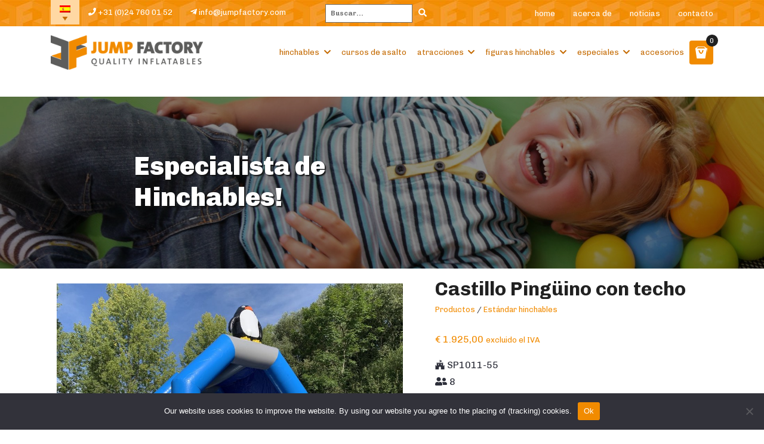

--- FILE ---
content_type: text/html; charset=UTF-8
request_url: https://www.jumpfactory.es/product/castillo-pinguino-con-techo/
body_size: 122108
content:
<!doctype html>
<html lang="es-ES">
<head>
	<meta charset="UTF-8">
<script type="text/javascript">
/* <![CDATA[ */
var gform;gform||(document.addEventListener("gform_main_scripts_loaded",function(){gform.scriptsLoaded=!0}),document.addEventListener("gform/theme/scripts_loaded",function(){gform.themeScriptsLoaded=!0}),window.addEventListener("DOMContentLoaded",function(){gform.domLoaded=!0}),gform={domLoaded:!1,scriptsLoaded:!1,themeScriptsLoaded:!1,isFormEditor:()=>"function"==typeof InitializeEditor,callIfLoaded:function(o){return!(!gform.domLoaded||!gform.scriptsLoaded||!gform.themeScriptsLoaded&&!gform.isFormEditor()||(gform.isFormEditor()&&console.warn("The use of gform.initializeOnLoaded() is deprecated in the form editor context and will be removed in Gravity Forms 3.1."),o(),0))},initializeOnLoaded:function(o){gform.callIfLoaded(o)||(document.addEventListener("gform_main_scripts_loaded",()=>{gform.scriptsLoaded=!0,gform.callIfLoaded(o)}),document.addEventListener("gform/theme/scripts_loaded",()=>{gform.themeScriptsLoaded=!0,gform.callIfLoaded(o)}),window.addEventListener("DOMContentLoaded",()=>{gform.domLoaded=!0,gform.callIfLoaded(o)}))},hooks:{action:{},filter:{}},addAction:function(o,r,e,t){gform.addHook("action",o,r,e,t)},addFilter:function(o,r,e,t){gform.addHook("filter",o,r,e,t)},doAction:function(o){gform.doHook("action",o,arguments)},applyFilters:function(o){return gform.doHook("filter",o,arguments)},removeAction:function(o,r){gform.removeHook("action",o,r)},removeFilter:function(o,r,e){gform.removeHook("filter",o,r,e)},addHook:function(o,r,e,t,n){null==gform.hooks[o][r]&&(gform.hooks[o][r]=[]);var d=gform.hooks[o][r];null==n&&(n=r+"_"+d.length),gform.hooks[o][r].push({tag:n,callable:e,priority:t=null==t?10:t})},doHook:function(r,o,e){var t;if(e=Array.prototype.slice.call(e,1),null!=gform.hooks[r][o]&&((o=gform.hooks[r][o]).sort(function(o,r){return o.priority-r.priority}),o.forEach(function(o){"function"!=typeof(t=o.callable)&&(t=window[t]),"action"==r?t.apply(null,e):e[0]=t.apply(null,e)})),"filter"==r)return e[0]},removeHook:function(o,r,t,n){var e;null!=gform.hooks[o][r]&&(e=(e=gform.hooks[o][r]).filter(function(o,r,e){return!!(null!=n&&n!=o.tag||null!=t&&t!=o.priority)}),gform.hooks[o][r]=e)}});
/* ]]> */
</script>

	<meta name="viewport" content="width=device-width, initial-scale=1">
	<link rel="profile" href="https://gmpg.org/xfn/11">
		<meta name='robots' content='index, follow, max-image-preview:large, max-snippet:-1, max-video-preview:-1' />
<link rel="alternate" hreflang="nl" href="https://jumpfactory.nl/product/springkussen-standaard-pinguin-overdekt/" />
<link rel="alternate" hreflang="en" href="https://www.jumpfactory.com/product/bouncer-standard-penguin-with-roof/" />
<link rel="alternate" hreflang="de" href="https://www.jumpfactory.de/product/huepfburg-standard-pinguin-mit-dach/" />
<link rel="alternate" hreflang="es" href="https://www.jumpfactory.es/product/castillo-pinguino-con-techo/" />
<link rel="alternate" hreflang="x-default" href="https://jumpfactory.nl/product/springkussen-standaard-pinguin-overdekt/" />

	<!-- This site is optimized with the Yoast SEO Premium plugin v26.7 (Yoast SEO v26.7) - https://yoast.com/wordpress/plugins/seo/ -->
	<title>Castillo Pingüino con techo - Jump Factory</title>
	<link rel="canonical" href="https://www.jumpfactory.es/product/castillo-pinguino-con-techo/" />
	<meta property="og:locale" content="es_ES" />
	<meta property="og:type" content="article" />
	<meta property="og:title" content="Castillo Pingüino con techo" />
	<meta property="og:description" content="Este Castillo con temática pinguino hace cualquier evento un existo sobre todo en navidades. Tamaño justo para todo tipo de... lees meer" />
	<meta property="og:url" content="https://www.jumpfactory.es/product/castillo-pinguino-con-techo/" />
	<meta property="og:site_name" content="Jump Factory" />
	<meta property="article:publisher" content="https://www.facebook.com/jumpfactory" />
	<meta property="article:modified_time" content="2017-03-10T13:33:16+00:00" />
	<meta property="og:image" content="https://www.jumpfactory.es/wp-content/uploads/2017/02/Springkussen-Pinguin-kopen-Jump-Factory-e1764060750205.jpg" />
	<meta property="og:image:width" content="1210" />
	<meta property="og:image:height" content="908" />
	<meta property="og:image:type" content="image/jpeg" />
	<meta name="twitter:card" content="summary_large_image" />
	<meta name="twitter:site" content="@Jump_Factory" />
	<script type="application/ld+json" class="yoast-schema-graph">{"@context":"https://schema.org","@graph":[{"@type":"WebPage","@id":"https://www.jumpfactory.es/product/castillo-pinguino-con-techo/","url":"https://www.jumpfactory.es/product/castillo-pinguino-con-techo/","name":"Castillo Pingüino con techo - Jump Factory","isPartOf":{"@id":"https://www.jumpfactory.es/#website"},"primaryImageOfPage":{"@id":"https://www.jumpfactory.es/product/castillo-pinguino-con-techo/#primaryimage"},"image":{"@id":"https://www.jumpfactory.es/product/castillo-pinguino-con-techo/#primaryimage"},"thumbnailUrl":"https://www.jumpfactory.es/wp-content/uploads/2017/02/Springkussen-Pinguin-kopen-Jump-Factory-e1764060750205.jpg","datePublished":"2017-02-20T10:04:48+00:00","dateModified":"2017-03-10T13:33:16+00:00","breadcrumb":{"@id":"https://www.jumpfactory.es/product/castillo-pinguino-con-techo/#breadcrumb"},"inLanguage":"es","potentialAction":[{"@type":"ReadAction","target":["https://www.jumpfactory.es/product/castillo-pinguino-con-techo/"]}]},{"@type":"ImageObject","inLanguage":"es","@id":"https://www.jumpfactory.es/product/castillo-pinguino-con-techo/#primaryimage","url":"https://www.jumpfactory.es/wp-content/uploads/2017/02/Springkussen-Pinguin-kopen-Jump-Factory-e1764060750205.jpg","contentUrl":"https://www.jumpfactory.es/wp-content/uploads/2017/02/Springkussen-Pinguin-kopen-Jump-Factory-e1764060750205.jpg","width":1210,"height":908,"caption":"Springkussen Pinguin kopen - Jump Factory"},{"@type":"BreadcrumbList","@id":"https://www.jumpfactory.es/product/castillo-pinguino-con-techo/#breadcrumb","itemListElement":[{"@type":"ListItem","position":1,"name":"Home","item":"https://www.jumpfactory.es/"},{"@type":"ListItem","position":2,"name":"Tienda","item":"https://www.jumpfactory.es/tienda/"},{"@type":"ListItem","position":3,"name":"Hinchables","item":"https://www.jumpfactory.es/producto-categoria/hinchables/"},{"@type":"ListItem","position":4,"name":"Castillo Pingüino con techo"}]},{"@type":"WebSite","@id":"https://www.jumpfactory.es/#website","url":"https://www.jumpfactory.es/","name":"Jump Factory","description":"Quality Inflatables","publisher":{"@id":"https://www.jumpfactory.es/#organization"},"potentialAction":[{"@type":"SearchAction","target":{"@type":"EntryPoint","urlTemplate":"https://www.jumpfactory.es/?s={search_term_string}"},"query-input":{"@type":"PropertyValueSpecification","valueRequired":true,"valueName":"search_term_string"}}],"inLanguage":"es"},{"@type":"Organization","@id":"https://www.jumpfactory.es/#organization","name":"Jump Factory","url":"https://www.jumpfactory.es/","logo":{"@type":"ImageObject","inLanguage":"es","@id":"https://www.jumpfactory.es/#/schema/logo/image/","url":"https://www.jumpfactory.es/wp-content/uploads/2020/11/jump_factory_logo.jpg","contentUrl":"https://www.jumpfactory.es/wp-content/uploads/2020/11/jump_factory_logo.jpg","width":632,"height":779,"caption":"Jump Factory"},"image":{"@id":"https://www.jumpfactory.es/#/schema/logo/image/"},"sameAs":["https://www.facebook.com/jumpfactory","https://x.com/Jump_Factory","https://www.instagram.com/jumpfactoryinflatables/","https://www.linkedin.com/company/jump-factory/","https://www.youtube.com/user/deejumpfactory"]}]}</script>
	<!-- / Yoast SEO Premium plugin. -->


<link rel='dns-prefetch' href='//use.fontawesome.com' />
<link rel='dns-prefetch' href='//jumpfactory.nl' />
<link rel='dns-prefetch' href='//www.googletagmanager.com' />
<link rel='dns-prefetch' href='//fonts.googleapis.com' />
<link rel="alternate" title="oEmbed (JSON)" type="application/json+oembed" href="https://www.jumpfactory.es/wp-json/oembed/1.0/embed?url=https%3A%2F%2Fwww.jumpfactory.es%2Fproduct%2Fcastillo-pinguino-con-techo%2F" />
<link rel="alternate" title="oEmbed (XML)" type="text/xml+oembed" href="https://www.jumpfactory.es/wp-json/oembed/1.0/embed?url=https%3A%2F%2Fwww.jumpfactory.es%2Fproduct%2Fcastillo-pinguino-con-techo%2F&#038;format=xml" />
		<style>
			.lazyload,
			.lazyloading {
				max-width: 100%;
			}
		</style>
		<style id='wp-img-auto-sizes-contain-inline-css'>
img:is([sizes=auto i],[sizes^="auto," i]){contain-intrinsic-size:3000px 1500px}
/*# sourceURL=wp-img-auto-sizes-contain-inline-css */
</style>
<link rel='stylesheet' id='bootstrap-css' href='https://www.jumpfactory.es/wp-content/themes/prode/dist/css/bootstrap-4.3.1.min.css?ver=4.2.1' media='all' />
<link rel='stylesheet' id='fa-css' href='https://use.fontawesome.com/releases/v5.9.0/css/all.css?ver=5.8.1' media='all' />
<link rel='stylesheet' id='gf-css' href='//fonts.googleapis.com/css?family=Chivo%3A400%2C700%2C900%7CRubik%3A400%2C500%2C700%2C900&#038;display=swap&#038;ver=24-01-2026-01-37' media='all' />
<link rel='stylesheet' id='slick-css' href='https://www.jumpfactory.es/wp-content/themes/prode/dist/css/slick.css?ver=1.8.1' media='all' />
<link rel='stylesheet' id='main-css' href='https://www.jumpfactory.es/wp-content/themes/prode/dist/css/main.css?ver=24-01-2026-01-37' media='all' />
<link rel='stylesheet' id='onderhoud-css' href='https://www.jumpfactory.es/wp-content/themes/prode/dist/css/onderhoud.css?ver=24-01-2026-01-37' media='all' />
<link rel='stylesheet' id='wp-block-library-css' href='https://www.jumpfactory.es/wp-includes/css/dist/block-library/style.min.css?ver=6.9' media='all' />
<link rel='stylesheet' id='wc-blocks-style-css' href='https://www.jumpfactory.es/wp-content/plugins/woocommerce/assets/client/blocks/wc-blocks.css?ver=wc-10.4.3' media='all' />
<style id='global-styles-inline-css'>
:root{--wp--preset--aspect-ratio--square: 1;--wp--preset--aspect-ratio--4-3: 4/3;--wp--preset--aspect-ratio--3-4: 3/4;--wp--preset--aspect-ratio--3-2: 3/2;--wp--preset--aspect-ratio--2-3: 2/3;--wp--preset--aspect-ratio--16-9: 16/9;--wp--preset--aspect-ratio--9-16: 9/16;--wp--preset--color--black: #000000;--wp--preset--color--cyan-bluish-gray: #abb8c3;--wp--preset--color--white: #ffffff;--wp--preset--color--pale-pink: #f78da7;--wp--preset--color--vivid-red: #cf2e2e;--wp--preset--color--luminous-vivid-orange: #ff6900;--wp--preset--color--luminous-vivid-amber: #fcb900;--wp--preset--color--light-green-cyan: #7bdcb5;--wp--preset--color--vivid-green-cyan: #00d084;--wp--preset--color--pale-cyan-blue: #8ed1fc;--wp--preset--color--vivid-cyan-blue: #0693e3;--wp--preset--color--vivid-purple: #9b51e0;--wp--preset--gradient--vivid-cyan-blue-to-vivid-purple: linear-gradient(135deg,rgb(6,147,227) 0%,rgb(155,81,224) 100%);--wp--preset--gradient--light-green-cyan-to-vivid-green-cyan: linear-gradient(135deg,rgb(122,220,180) 0%,rgb(0,208,130) 100%);--wp--preset--gradient--luminous-vivid-amber-to-luminous-vivid-orange: linear-gradient(135deg,rgb(252,185,0) 0%,rgb(255,105,0) 100%);--wp--preset--gradient--luminous-vivid-orange-to-vivid-red: linear-gradient(135deg,rgb(255,105,0) 0%,rgb(207,46,46) 100%);--wp--preset--gradient--very-light-gray-to-cyan-bluish-gray: linear-gradient(135deg,rgb(238,238,238) 0%,rgb(169,184,195) 100%);--wp--preset--gradient--cool-to-warm-spectrum: linear-gradient(135deg,rgb(74,234,220) 0%,rgb(151,120,209) 20%,rgb(207,42,186) 40%,rgb(238,44,130) 60%,rgb(251,105,98) 80%,rgb(254,248,76) 100%);--wp--preset--gradient--blush-light-purple: linear-gradient(135deg,rgb(255,206,236) 0%,rgb(152,150,240) 100%);--wp--preset--gradient--blush-bordeaux: linear-gradient(135deg,rgb(254,205,165) 0%,rgb(254,45,45) 50%,rgb(107,0,62) 100%);--wp--preset--gradient--luminous-dusk: linear-gradient(135deg,rgb(255,203,112) 0%,rgb(199,81,192) 50%,rgb(65,88,208) 100%);--wp--preset--gradient--pale-ocean: linear-gradient(135deg,rgb(255,245,203) 0%,rgb(182,227,212) 50%,rgb(51,167,181) 100%);--wp--preset--gradient--electric-grass: linear-gradient(135deg,rgb(202,248,128) 0%,rgb(113,206,126) 100%);--wp--preset--gradient--midnight: linear-gradient(135deg,rgb(2,3,129) 0%,rgb(40,116,252) 100%);--wp--preset--font-size--small: 13px;--wp--preset--font-size--medium: 20px;--wp--preset--font-size--large: 36px;--wp--preset--font-size--x-large: 42px;--wp--preset--spacing--20: 0.44rem;--wp--preset--spacing--30: 0.67rem;--wp--preset--spacing--40: 1rem;--wp--preset--spacing--50: 1.5rem;--wp--preset--spacing--60: 2.25rem;--wp--preset--spacing--70: 3.38rem;--wp--preset--spacing--80: 5.06rem;--wp--preset--shadow--natural: 6px 6px 9px rgba(0, 0, 0, 0.2);--wp--preset--shadow--deep: 12px 12px 50px rgba(0, 0, 0, 0.4);--wp--preset--shadow--sharp: 6px 6px 0px rgba(0, 0, 0, 0.2);--wp--preset--shadow--outlined: 6px 6px 0px -3px rgb(255, 255, 255), 6px 6px rgb(0, 0, 0);--wp--preset--shadow--crisp: 6px 6px 0px rgb(0, 0, 0);}:where(.is-layout-flex){gap: 0.5em;}:where(.is-layout-grid){gap: 0.5em;}body .is-layout-flex{display: flex;}.is-layout-flex{flex-wrap: wrap;align-items: center;}.is-layout-flex > :is(*, div){margin: 0;}body .is-layout-grid{display: grid;}.is-layout-grid > :is(*, div){margin: 0;}:where(.wp-block-columns.is-layout-flex){gap: 2em;}:where(.wp-block-columns.is-layout-grid){gap: 2em;}:where(.wp-block-post-template.is-layout-flex){gap: 1.25em;}:where(.wp-block-post-template.is-layout-grid){gap: 1.25em;}.has-black-color{color: var(--wp--preset--color--black) !important;}.has-cyan-bluish-gray-color{color: var(--wp--preset--color--cyan-bluish-gray) !important;}.has-white-color{color: var(--wp--preset--color--white) !important;}.has-pale-pink-color{color: var(--wp--preset--color--pale-pink) !important;}.has-vivid-red-color{color: var(--wp--preset--color--vivid-red) !important;}.has-luminous-vivid-orange-color{color: var(--wp--preset--color--luminous-vivid-orange) !important;}.has-luminous-vivid-amber-color{color: var(--wp--preset--color--luminous-vivid-amber) !important;}.has-light-green-cyan-color{color: var(--wp--preset--color--light-green-cyan) !important;}.has-vivid-green-cyan-color{color: var(--wp--preset--color--vivid-green-cyan) !important;}.has-pale-cyan-blue-color{color: var(--wp--preset--color--pale-cyan-blue) !important;}.has-vivid-cyan-blue-color{color: var(--wp--preset--color--vivid-cyan-blue) !important;}.has-vivid-purple-color{color: var(--wp--preset--color--vivid-purple) !important;}.has-black-background-color{background-color: var(--wp--preset--color--black) !important;}.has-cyan-bluish-gray-background-color{background-color: var(--wp--preset--color--cyan-bluish-gray) !important;}.has-white-background-color{background-color: var(--wp--preset--color--white) !important;}.has-pale-pink-background-color{background-color: var(--wp--preset--color--pale-pink) !important;}.has-vivid-red-background-color{background-color: var(--wp--preset--color--vivid-red) !important;}.has-luminous-vivid-orange-background-color{background-color: var(--wp--preset--color--luminous-vivid-orange) !important;}.has-luminous-vivid-amber-background-color{background-color: var(--wp--preset--color--luminous-vivid-amber) !important;}.has-light-green-cyan-background-color{background-color: var(--wp--preset--color--light-green-cyan) !important;}.has-vivid-green-cyan-background-color{background-color: var(--wp--preset--color--vivid-green-cyan) !important;}.has-pale-cyan-blue-background-color{background-color: var(--wp--preset--color--pale-cyan-blue) !important;}.has-vivid-cyan-blue-background-color{background-color: var(--wp--preset--color--vivid-cyan-blue) !important;}.has-vivid-purple-background-color{background-color: var(--wp--preset--color--vivid-purple) !important;}.has-black-border-color{border-color: var(--wp--preset--color--black) !important;}.has-cyan-bluish-gray-border-color{border-color: var(--wp--preset--color--cyan-bluish-gray) !important;}.has-white-border-color{border-color: var(--wp--preset--color--white) !important;}.has-pale-pink-border-color{border-color: var(--wp--preset--color--pale-pink) !important;}.has-vivid-red-border-color{border-color: var(--wp--preset--color--vivid-red) !important;}.has-luminous-vivid-orange-border-color{border-color: var(--wp--preset--color--luminous-vivid-orange) !important;}.has-luminous-vivid-amber-border-color{border-color: var(--wp--preset--color--luminous-vivid-amber) !important;}.has-light-green-cyan-border-color{border-color: var(--wp--preset--color--light-green-cyan) !important;}.has-vivid-green-cyan-border-color{border-color: var(--wp--preset--color--vivid-green-cyan) !important;}.has-pale-cyan-blue-border-color{border-color: var(--wp--preset--color--pale-cyan-blue) !important;}.has-vivid-cyan-blue-border-color{border-color: var(--wp--preset--color--vivid-cyan-blue) !important;}.has-vivid-purple-border-color{border-color: var(--wp--preset--color--vivid-purple) !important;}.has-vivid-cyan-blue-to-vivid-purple-gradient-background{background: var(--wp--preset--gradient--vivid-cyan-blue-to-vivid-purple) !important;}.has-light-green-cyan-to-vivid-green-cyan-gradient-background{background: var(--wp--preset--gradient--light-green-cyan-to-vivid-green-cyan) !important;}.has-luminous-vivid-amber-to-luminous-vivid-orange-gradient-background{background: var(--wp--preset--gradient--luminous-vivid-amber-to-luminous-vivid-orange) !important;}.has-luminous-vivid-orange-to-vivid-red-gradient-background{background: var(--wp--preset--gradient--luminous-vivid-orange-to-vivid-red) !important;}.has-very-light-gray-to-cyan-bluish-gray-gradient-background{background: var(--wp--preset--gradient--very-light-gray-to-cyan-bluish-gray) !important;}.has-cool-to-warm-spectrum-gradient-background{background: var(--wp--preset--gradient--cool-to-warm-spectrum) !important;}.has-blush-light-purple-gradient-background{background: var(--wp--preset--gradient--blush-light-purple) !important;}.has-blush-bordeaux-gradient-background{background: var(--wp--preset--gradient--blush-bordeaux) !important;}.has-luminous-dusk-gradient-background{background: var(--wp--preset--gradient--luminous-dusk) !important;}.has-pale-ocean-gradient-background{background: var(--wp--preset--gradient--pale-ocean) !important;}.has-electric-grass-gradient-background{background: var(--wp--preset--gradient--electric-grass) !important;}.has-midnight-gradient-background{background: var(--wp--preset--gradient--midnight) !important;}.has-small-font-size{font-size: var(--wp--preset--font-size--small) !important;}.has-medium-font-size{font-size: var(--wp--preset--font-size--medium) !important;}.has-large-font-size{font-size: var(--wp--preset--font-size--large) !important;}.has-x-large-font-size{font-size: var(--wp--preset--font-size--x-large) !important;}
/*# sourceURL=global-styles-inline-css */
</style>

<style id='classic-theme-styles-inline-css'>
/*! This file is auto-generated */
.wp-block-button__link{color:#fff;background-color:#32373c;border-radius:9999px;box-shadow:none;text-decoration:none;padding:calc(.667em + 2px) calc(1.333em + 2px);font-size:1.125em}.wp-block-file__button{background:#32373c;color:#fff;text-decoration:none}
/*# sourceURL=/wp-includes/css/classic-themes.min.css */
</style>
<link rel='stylesheet' id='advanced-flat-rate-shipping-for-woocommerce-css' href='https://www.jumpfactory.es/wp-content/plugins/advanced-flat-rate-shipping-method-for-woocommerce/public/css/advanced-flat-rate-shipping-for-woocommerce-public.css?ver=4.7.3' media='all' />
<link rel='stylesheet' id='font-awesome-min-css' href='https://www.jumpfactory.es/wp-content/plugins/advanced-flat-rate-shipping-method-for-woocommerce/public/css/font-awesome.min.css?ver=4.7.3' media='all' />
<link rel='stylesheet' id='cpsh-shortcodes-css' href='https://www.jumpfactory.es/wp-content/plugins/column-shortcodes//assets/css/shortcodes.css?ver=1.0.1' media='all' />
<link rel='stylesheet' id='cookie-notice-front-css' href='https://www.jumpfactory.es/wp-content/plugins/cookie-notice/css/front.min.css?ver=2.5.11' media='all' />
<link rel='stylesheet' id='woocommerce-layout-css' href='https://www.jumpfactory.es/wp-content/plugins/woocommerce/assets/css/woocommerce-layout.css?ver=10.4.3' media='all' />
<link rel='stylesheet' id='woocommerce-smallscreen-css' href='https://www.jumpfactory.es/wp-content/plugins/woocommerce/assets/css/woocommerce-smallscreen.css?ver=10.4.3' media='only screen and (max-width: 768px)' />
<link rel='stylesheet' id='woocommerce-general-css' href='https://www.jumpfactory.es/wp-content/plugins/woocommerce/assets/css/woocommerce.css?ver=10.4.3' media='all' />
<style id='woocommerce-inline-inline-css'>
.woocommerce form .form-row .required { visibility: visible; }
/*# sourceURL=woocommerce-inline-inline-css */
</style>
<link rel='stylesheet' id='wpml-legacy-dropdown-0-css' href='https://www.jumpfactory.es/wp-content/plugins/sitepress-multilingual-cms/templates/language-switchers/legacy-dropdown/style.min.css?ver=1' media='all' />
<link rel='stylesheet' id='mollie-applepaydirect-css' href='https://www.jumpfactory.es/wp-content/plugins/mollie-payments-for-woocommerce/public/css/mollie-applepaydirect.min.css?ver=1766372910' media='screen' />
<link rel='stylesheet' id='slick-theme-css' href='https://www.jumpfactory.es/wp-content/plugins/woo-product-gallery-slider/assets/css/slick-theme.css?ver=2.3.22' media='all' />
<link rel='stylesheet' id='fancybox-css' href='https://www.jumpfactory.es/wp-content/plugins/woo-product-gallery-slider/assets/css/jquery.fancybox.min.css?ver=2.3.22' media='all' />
<style id='fancybox-inline-css'>
.wpgs-for .slick-slide{cursor:pointer;}
/*# sourceURL=fancybox-inline-css */
</style>
<link rel='stylesheet' id='flaticon-wpgs-css' href='https://www.jumpfactory.es/wp-content/plugins/woo-product-gallery-slider/assets/css/font/flaticon.css?ver=2.3.22' media='all' />
<script src="https://www.jumpfactory.es/wp-includes/js/jquery/jquery.min.js?ver=3.7.1" id="jquery-core-js"></script>
<script src="https://www.jumpfactory.es/wp-includes/js/jquery/jquery-migrate.min.js?ver=3.4.1" id="jquery-migrate-js"></script>
<script src="https://www.jumpfactory.es/wp-content/plugins/advanced-flat-rate-shipping-method-for-woocommerce/public/js/advanced-flat-rate-shipping-for-woocommerce-public.js?ver=4.7.3" id="advanced-flat-rate-shipping-for-woocommerce-js"></script>
<script id="wc-single-product-js-extra">
/* <![CDATA[ */
var wc_single_product_params = {"i18n_required_rating_text":"Por favor elige una puntuaci\u00f3n","i18n_rating_options":["1 de 5 estrellas","2 de 5 estrellas","3 de 5 estrellas","4 de 5 estrellas","5 de 5 estrellas"],"i18n_product_gallery_trigger_text":"Ver galer\u00eda de im\u00e1genes a pantalla completa","review_rating_required":"no","flexslider":{"rtl":false,"animation":"slide","smoothHeight":true,"directionNav":true,"controlNav":"thumbnails","slideshow":false,"animationSpeed":500,"animationLoop":false,"allowOneSlide":false},"zoom_enabled":"","zoom_options":[],"photoswipe_enabled":"","photoswipe_options":{"shareEl":false,"closeOnScroll":false,"history":false,"hideAnimationDuration":0,"showAnimationDuration":0},"flexslider_enabled":""};
//# sourceURL=wc-single-product-js-extra
/* ]]> */
</script>
<script src="https://www.jumpfactory.es/wp-content/plugins/woocommerce/assets/js/frontend/single-product.min.js?ver=10.4.3" id="wc-single-product-js" defer="defer" data-wp-strategy="defer"></script>
<script src="https://www.jumpfactory.es/wp-content/plugins/woocommerce/assets/js/jquery-blockui/jquery.blockUI.min.js?ver=2.7.0-wc.10.4.3" id="wc-jquery-blockui-js" data-wp-strategy="defer"></script>
<script src="https://www.jumpfactory.es/wp-content/plugins/woocommerce/assets/js/js-cookie/js.cookie.min.js?ver=2.1.4-wc.10.4.3" id="wc-js-cookie-js" data-wp-strategy="defer"></script>
<script src="https://www.jumpfactory.es/wp-content/plugins/sitepress-multilingual-cms/templates/language-switchers/legacy-dropdown/script.min.js?ver=1" id="wpml-legacy-dropdown-0-js"></script>

<!-- Fragmento de código de la etiqueta de Google (gtag.js) añadida por Site Kit -->
<!-- Fragmento de código de Google Analytics añadido por Site Kit -->
<script src="https://www.googletagmanager.com/gtag/js?id=GT-KVFKDJC" id="google_gtagjs-js" async></script>
<script id="google_gtagjs-js-after">
/* <![CDATA[ */
window.dataLayer = window.dataLayer || [];function gtag(){dataLayer.push(arguments);}
gtag("set","linker",{"domains":["www.jumpfactory.es"]});
gtag("js", new Date());
gtag("set", "developer_id.dZTNiMT", true);
gtag("config", "GT-KVFKDJC");
 window._googlesitekit = window._googlesitekit || {}; window._googlesitekit.throttledEvents = []; window._googlesitekit.gtagEvent = (name, data) => { var key = JSON.stringify( { name, data } ); if ( !! window._googlesitekit.throttledEvents[ key ] ) { return; } window._googlesitekit.throttledEvents[ key ] = true; setTimeout( () => { delete window._googlesitekit.throttledEvents[ key ]; }, 5 ); gtag( "event", name, { ...data, event_source: "site-kit" } ); }; 
//# sourceURL=google_gtagjs-js-after
/* ]]> */
</script>
<script id="wpml-xdomain-data-js-extra">
/* <![CDATA[ */
var wpml_xdomain_data = {"css_selector":"wpml-ls-item","ajax_url":"https://www.jumpfactory.es/wp-admin/admin-ajax.php","current_lang":"es","_nonce":"e6b73f4c29"};
//# sourceURL=wpml-xdomain-data-js-extra
/* ]]> */
</script>
<script src="https://www.jumpfactory.es/wp-content/plugins/sitepress-multilingual-cms/res/js/xdomain-data.js?ver=486900" id="wpml-xdomain-data-js" defer="defer" data-wp-strategy="defer"></script>
<link rel="https://api.w.org/" href="https://www.jumpfactory.es/wp-json/" /><link rel="alternate" title="JSON" type="application/json" href="https://www.jumpfactory.es/wp-json/wp/v2/product/2255" /><link rel='shortlink' href='https://www.jumpfactory.es/?p=2255' />
<meta name="generator" content="WPML ver:4.8.6 stt:38,1,3,2;" />
<meta name="generator" content="Site Kit by Google 1.170.0" /><!-- Stream WordPress user activity plugin v4.1.1 -->
		<script>
			document.documentElement.className = document.documentElement.className.replace('no-js', 'js');
		</script>
				<style>
			.no-js img.lazyload {
				display: none;
			}

			figure.wp-block-image img.lazyloading {
				min-width: 150px;
			}

			.lazyload,
			.lazyloading {
				--smush-placeholder-width: 100px;
				--smush-placeholder-aspect-ratio: 1/1;
				width: var(--smush-image-width, var(--smush-placeholder-width)) !important;
				aspect-ratio: var(--smush-image-aspect-ratio, var(--smush-placeholder-aspect-ratio)) !important;
			}

						.lazyload, .lazyloading {
				opacity: 0;
			}

			.lazyloaded {
				opacity: 1;
				transition: opacity 400ms;
				transition-delay: 0ms;
			}

					</style>
		<!-- Google site verification - Google for WooCommerce -->
<meta name="google-site-verification" content="QD5m12vOnAR4c1plF0IdfyVt80_KkY1EQ66PC7sb7Pg" />
	<noscript><style>.woocommerce-product-gallery{ opacity: 1 !important; }</style></noscript>
	<style>.wpgs-for .slick-arrow::before,.wpgs-nav .slick-prev::before, .wpgs-nav .slick-next::before{color:#000;}.fancybox-bg{background-color:rgba(10,0,0,0.75);}.fancybox-caption,.fancybox-infobar{color:#fff;}.wpgs-nav .slick-slide{border-color:transparent}.wpgs-nav .slick-current{border-color:#000}.wpgs-video-wrapper{min-height:500px;}</style><link rel="icon" href="https://www.jumpfactory.es/wp-content/uploads/2017/02/cropped-logo-100x100.png" sizes="32x32" />
<link rel="icon" href="https://www.jumpfactory.es/wp-content/uploads/2017/02/cropped-logo-350x350.png" sizes="192x192" />
<link rel="apple-touch-icon" href="https://www.jumpfactory.es/wp-content/uploads/2017/02/cropped-logo-350x350.png" />
<meta name="msapplication-TileImage" content="https://www.jumpfactory.es/wp-content/uploads/2017/02/cropped-logo-350x350.png" />
		<style id="wp-custom-css">
			.page-header.homeslider, .page-header.homeslider #carouselSlider, .page-header.homeslider #carouselSlider .carousel-inner, .page-header.productslider, .page-header.productslider #carouselSlider, .page-header.productslider #carouselSlider .carousel-inner {
  height: 550px;
  min-height: 375px;
}

.big-boxes-block {
  margin-top: -75px;
  z-index: 1;
  position: relative;
}

.page-header .content {
  justify-content: flex-start;
	align-self: center;
	margin-top: 30px;
}

html[lang="de-DE"] #masthead .top-bar #top-navigation #top-menu li a, html[lang="de-DE"] .main-navigation ul.menu>li a {
    text-transform: inherit !important;
}

#default-page-content.single {
    margin-top: 100px;
}

.big-boxes-block .repeater-item .repeater-content a.btn {
    background: #f18b00 !important;
}

.big-boxes-block .repeater-item .repeater-content a.btn:hover {
    background: #c46a00 !important;
}


.big-boxes-block .repeater-item .repeater-content {

	width: 45%;}


.inflatable-parks-wit {
    background-color: #fff;
    margin-bottom: 50px;
}

.inflatable-parks-wit .container {
    position: relative;
}

.inflatable-parks-wit .wrap {
    font-size: .8rem;
    line-height: 2.5;
    margin: 90px 0 120px;
}

.inflatable-parks-wit .wrap p {
    max-width: 80%;
}

.inflatable-parks-wit .img {
    max-width: 65%;
    position: absolute;
    right: -10%;
    top: 50%;
    -webkit-transform: translateY(-50%);
    transform: translateY(-50%);
}

.big-boxes-block .repeater-item .repeater-content p {
    font-size: 13px;
}

.big-boxes-block .item-bg-wrapper::before {
    background-image: url(https://jumpfactory.nl/wp-content/uploads/2025/02/jump-factory-oranje-achtergrond-2.png);
    top: 0;
    left: 0;
    width: 30%;
    height: 100%;
    width: 40%;
    background-repeat: repeat;
    background-size: contain;
}

#breadcrumbs, .single-product section.page-content-block.mb-5 {
    display: none;
}

none !important

.footer-slider .slider-wrap .slide {
    background-position: 50%;
    background-size: cover;
    padding: 0px !important;
}

.gfield_checkbox li input,
 .gfield_radio li input{
    width: 4% !important;
}

.wp-block-testimonials {
    margin-bottom: 5%;
}

.footer-slider .slick-slide {
    padding: 0px;
}

.slick-slide {
    padding: 10px;
}

.ginput_container.ginput_container_consent input {
    width: 3% !important;
}

@media (max-width: 575.98px) { 
	.pum-theme-8765 .pum-container, .pum-theme-lightbox .pum-container {
			width: 90% !important;
			left: 4% !important;
	}	
    .inflatable-parks-wit {
        margin-bottom: 15px;
    }
	
	.inflatable-parks-wit .wrap {
        margin: 60px 0 105px;
    }
	
	.inflatable-parks-wit .wrap p {
        max-width: 100%;
    }
	 
	.inflatable-parks-wit .img {
        left: 5%;
        max-width: 90%;
        position: relative;
        top: -50px;
        -webkit-transform: none;
        transform: none;
    }
	
	.slider-actions{
		margin-top: 30px;}
	
	.page-header .content {
  margin-top: 60px;
}
	.big-boxes-block .repeater-item .repeater-content {
  width: 90%;
}
	
}

@media (max-width: 768px) { 
		.pum-theme-8765 .pum-container, .pum-theme-lightbox .pum-container {
			width: 90% !important;
			left: 4% !important;
	}
}

@media (max-width: 991.98px) { 
			.pum-theme-8765 .pum-container, .pum-theme-lightbox .pum-container {
			width: 90% !important;
			left: 4% !important;
	}
}		</style>
		
		<!-- Global site tag (gtag.js) - Google Ads: AW-16661720270 - Google for WooCommerce -->
		<script async src="https://www.googletagmanager.com/gtag/js?id=AW-16661720270"></script>
		<script>
			window.dataLayer = window.dataLayer || [];
			function gtag() { dataLayer.push(arguments); }
			gtag( 'consent', 'default', {
				analytics_storage: 'denied',
				ad_storage: 'denied',
				ad_user_data: 'denied',
				ad_personalization: 'denied',
				region: ['AT', 'BE', 'BG', 'HR', 'CY', 'CZ', 'DK', 'EE', 'FI', 'FR', 'DE', 'GR', 'HU', 'IS', 'IE', 'IT', 'LV', 'LI', 'LT', 'LU', 'MT', 'NL', 'NO', 'PL', 'PT', 'RO', 'SK', 'SI', 'ES', 'SE', 'GB', 'CH'],
				wait_for_update: 500,
			} );
			gtag('js', new Date());
			gtag('set', 'developer_id.dOGY3NW', true);
			gtag("config", "AW-16661720270", { "groups": "GLA", "send_page_view": false });		</script>

			
<link rel='stylesheet' id='gforms_reset_css-css' href='https://www.jumpfactory.es/wp-content/plugins/gravityforms/legacy/css/formreset.min.css?ver=2.9.25' media='all' />
<link rel='stylesheet' id='gforms_formsmain_css-css' href='https://www.jumpfactory.es/wp-content/plugins/gravityforms/legacy/css/formsmain.min.css?ver=2.9.25' media='all' />
<link rel='stylesheet' id='gforms_ready_class_css-css' href='https://www.jumpfactory.es/wp-content/plugins/gravityforms/legacy/css/readyclass.min.css?ver=2.9.25' media='all' />
<link rel='stylesheet' id='gforms_browsers_css-css' href='https://www.jumpfactory.es/wp-content/plugins/gravityforms/legacy/css/browsers.min.css?ver=2.9.25' media='all' />
</head>

<body class="wp-singular product-template-default single single-product postid-2255 wp-theme-prode theme-prode cookies-not-set woocommerce woocommerce-page woocommerce-no-js">
<div id="page" class="site">

	
	<header id="masthead" >
				<section class="top-bar">
			<div class="container">
				<div class="row">
					<div class="col-12 col-md-5">
						<div class="data">
							
<div
	 class="wpml-ls-statics-shortcode_actions wpml-ls wpml-ls-legacy-dropdown js-wpml-ls-legacy-dropdown">
	<ul role="menu">

		<li role="none" tabindex="0" class="wpml-ls-slot-shortcode_actions wpml-ls-item wpml-ls-item-es wpml-ls-current-language wpml-ls-last-item wpml-ls-item-legacy-dropdown">
			<a href="#" class="js-wpml-ls-item-toggle wpml-ls-item-toggle" role="menuitem" title="Cambiar a Español">
                                                    <img
            class="wpml-ls-flag lazyload"
            data-src="https://www.jumpfactory.es/wp-content/plugins/sitepress-multilingual-cms/res/flags/es.png"
            alt="Español"
            width=18
            height=12
 src="[data-uri]" style="--smush-placeholder-width: 18px; --smush-placeholder-aspect-ratio: 18/12;" /></a>

			<ul class="wpml-ls-sub-menu" role="menu">
				
					<li class="wpml-ls-slot-shortcode_actions wpml-ls-item wpml-ls-item-nl wpml-ls-first-item" role="none">
						<a href="https://jumpfactory.nl/product/springkussen-standaard-pinguin-overdekt/" class="wpml-ls-link" role="menuitem" aria-label="Cambiar a Holandés" title="Cambiar a Holandés">
                                                                <img
            class="wpml-ls-flag lazyload"
            data-src="https://www.jumpfactory.es/wp-content/plugins/sitepress-multilingual-cms/res/flags/nl.png"
            alt="Holandés"
            width=18
            height=12
 src="[data-uri]" style="--smush-placeholder-width: 18px; --smush-placeholder-aspect-ratio: 18/12;" /></a>
					</li>

				
					<li class="wpml-ls-slot-shortcode_actions wpml-ls-item wpml-ls-item-en" role="none">
						<a href="https://www.jumpfactory.com/product/bouncer-standard-penguin-with-roof/" class="wpml-ls-link" role="menuitem" aria-label="Cambiar a Inglés" title="Cambiar a Inglés">
                                                                <img
            class="wpml-ls-flag lazyload"
            data-src="https://www.jumpfactory.es/wp-content/plugins/sitepress-multilingual-cms/res/flags/en.png"
            alt="Inglés"
            width=18
            height=12
 src="[data-uri]" style="--smush-placeholder-width: 18px; --smush-placeholder-aspect-ratio: 18/12;" /></a>
					</li>

				
					<li class="wpml-ls-slot-shortcode_actions wpml-ls-item wpml-ls-item-de" role="none">
						<a href="https://www.jumpfactory.de/product/huepfburg-standard-pinguin-mit-dach/" class="wpml-ls-link" role="menuitem" aria-label="Cambiar a Alemán" title="Cambiar a Alemán">
                                                                <img
            class="wpml-ls-flag lazyload"
            data-src="https://www.jumpfactory.es/wp-content/plugins/sitepress-multilingual-cms/res/flags/de.png"
            alt="Alemán"
            width=18
            height=12
 src="[data-uri]" style="--smush-placeholder-width: 18px; --smush-placeholder-aspect-ratio: 18/12;" /></a>
					</li>

							</ul>

		</li>

	</ul>
</div>
<a class="top-menu-contact-method top-menu-phone" href="tel:+31 (0)24 760 01 52"><i class="fas fa-phone"></i> +31 (0)24 760 01 52</a><a class="top-menu-contact-method top-menu-email" href="mailto:info@jumpfactory.com"><i class="fab fa-telegram-plane"></i> info@jumpfactory.com</a>						</div>
					</div>
					<div class="d-none d-md-block col-md-2 p-0">
						<form action="https://www.jumpfactory.es" class="search-form" method="get">
	<input type="hidden" name="post_type" value="product" />
	<label for="searchfield" class="sr-only">Buscar</label>
	<input type="text" id="searchfield" name="s" class="search-field" placeholder="Buscar..." />
	<button type="submit" class="search-submit"><i class="fas fa-search"></i></button>
</form>
					</div>
					<div class="d-none d-md-block col-md-5">
						<nav id="top-navigation" class="top-navigation hidden-md">
							<ul id="top-menu" class="menu"><li id="menu-item-5208" class="menu-item menu-item-type-post_type menu-item-object-page menu-item-home menu-item-5208"><a href="https://www.jumpfactory.es/">Home</a></li>
<li id="menu-item-5209" class="menu-item menu-item-type-post_type menu-item-object-page menu-item-5209"><a href="https://www.jumpfactory.es/acerca-de/">Acerca de</a></li>
<li id="menu-item-5211" class="menu-item menu-item-type-post_type menu-item-object-page menu-item-5211"><a href="https://www.jumpfactory.es/noticias/">Noticias</a></li>
<li id="menu-item-5210" class="menu-item menu-item-type-post_type menu-item-object-page menu-item-5210"><a href="https://www.jumpfactory.es/contacto/">Contacto</a></li>
</ul>						</nav>
					</div>
				</div>
			</div>
		</section>
	
		<div class="site-header">
			<div class="container">
				<div class="row align-items-center site-branding">
					<div class="col-12 col-lg-2 col-xl-3">
						<a href="https://www.jumpfactory.es/" rel="home" class="logo"><img data-src="https://www.jumpfactory.es/wp-content/uploads/2017/02/logo-liggend.png" alt="Jump Factory Logo" title="Jump Factory Logo" src="[data-uri]" class="lazyload" style="--smush-placeholder-width: 310px; --smush-placeholder-aspect-ratio: 310/71;" /></a>					</div>
					<div class="col-12 col-lg-10 col-xl-9">
						<div class="right hidden-md">
							<nav id="site-navigation" class="main-navigation">
								<ul id="main-menu" class="menu"><li id="menu-item-2011" class="menu-item menu-item-type-taxonomy menu-item-object-product_cat current-product-ancestor current-menu-parent current-product-parent menu-item-has-children menu-item-2011"><a href="https://www.jumpfactory.es/producto-categoria/hinchables/">Hinchables</a>
<ul class="sub-menu">
	<li id="menu-item-2012" class="menu-item menu-item-type-taxonomy menu-item-object-product_cat menu-item-2012"><a href="https://www.jumpfactory.es/producto-categoria/hinchables/mini-hinchables/">Mini hinchables</a></li>
	<li id="menu-item-2013" class="menu-item menu-item-type-taxonomy menu-item-object-product_cat current-product-ancestor current-menu-parent current-product-parent menu-item-2013"><a href="https://www.jumpfactory.es/producto-categoria/hinchables/estandar-hinchables/">Estándar hinchables</a></li>
	<li id="menu-item-2014" class="menu-item menu-item-type-taxonomy menu-item-object-product_cat menu-item-2014"><a href="https://www.jumpfactory.es/producto-categoria/hinchables/super-hinchables/">Súper hinchables</a></li>
	<li id="menu-item-2517" class="menu-item menu-item-type-taxonomy menu-item-object-product_cat menu-item-2517"><a href="https://www.jumpfactory.es/producto-categoria/multiplay-hinchables/">Multiplay hinchables</a></li>
	<li id="menu-item-2523" class="menu-item menu-item-type-taxonomy menu-item-object-product_cat menu-item-2523"><a href="https://www.jumpfactory.es/producto-categoria/hinchables/multifun-hinchables/">Multifun hinchables</a></li>
</ul>
</li>
<li id="menu-item-2015" class="menu-item menu-item-type-taxonomy menu-item-object-product_cat menu-item-2015"><a href="https://www.jumpfactory.es/producto-categoria/cursos-de-asalto/">Cursos de Asalto</a></li>
<li id="menu-item-2016" class="menu-item menu-item-type-taxonomy menu-item-object-product_cat menu-item-has-children menu-item-2016"><a href="https://www.jumpfactory.es/producto-categoria/atracciones/">Atracciones</a>
<ul class="sub-menu">
	<li id="menu-item-2017" class="menu-item menu-item-type-taxonomy menu-item-object-product_cat menu-item-2017"><a href="https://www.jumpfactory.es/producto-categoria/atracciones/toboganes/">Toboganes</a></li>
	<li id="menu-item-2018" class="menu-item menu-item-type-taxonomy menu-item-object-product_cat menu-item-2018"><a href="https://www.jumpfactory.es/producto-categoria/atracciones/deportes-y-juegos-hinchables/">Deportes y juegos hinchables</a></li>
	<li id="menu-item-2019" class="menu-item menu-item-type-taxonomy menu-item-object-product_cat menu-item-2019"><a href="https://www.jumpfactory.es/producto-categoria/atracciones/juegos-hexathlon/">Juegos hexathlon</a></li>
	<li id="menu-item-2020" class="menu-item menu-item-type-taxonomy menu-item-object-product_cat menu-item-2020"><a href="https://www.jumpfactory.es/producto-categoria/atracciones/hinchables-especiales/">Hinchables especiales</a></li>
</ul>
</li>
<li id="menu-item-2026" class="menu-item menu-item-type-taxonomy menu-item-object-product_cat menu-item-has-children menu-item-2026"><a href="https://www.jumpfactory.es/producto-categoria/figuras-hinchables/">Figuras hinchables</a>
<ul class="sub-menu">
	<li id="menu-item-2027" class="menu-item menu-item-type-taxonomy menu-item-object-product_cat menu-item-2027"><a href="https://www.jumpfactory.es/producto-categoria/sarah-y-abraham/">Sarah &amp; Abraham</a></li>
	<li id="menu-item-2028" class="menu-item menu-item-type-taxonomy menu-item-object-product_cat menu-item-2028"><a href="https://www.jumpfactory.es/producto-categoria/figuras-hinchables/nacimiento-hinchables/">Nacimiento hinchables</a></li>
	<li id="menu-item-2029" class="menu-item menu-item-type-taxonomy menu-item-object-product_cat menu-item-2029"><a href="https://www.jumpfactory.es/producto-categoria/bailarines-del-cielo/">Bailarines del cielo</a></li>
	<li id="menu-item-2030" class="menu-item menu-item-type-taxonomy menu-item-object-product_cat menu-item-2030"><a href="https://www.jumpfactory.es/producto-categoria/figuras-hinchables/otros/">Otros</a></li>
</ul>
</li>
<li id="menu-item-2021" class="menu-item menu-item-type-taxonomy menu-item-object-product_cat menu-item-has-children menu-item-2021"><a href="https://www.jumpfactory.es/producto-categoria/especiales/">Especiales</a>
<ul class="sub-menu">
	<li id="menu-item-2022" class="menu-item menu-item-type-taxonomy menu-item-object-product_cat menu-item-2022"><a href="https://www.jumpfactory.es/producto-categoria/especiales/hinchables-personalizados/">Hinchables personalizados</a></li>
	<li id="menu-item-2023" class="menu-item menu-item-type-taxonomy menu-item-object-product_cat menu-item-2023"><a href="https://www.jumpfactory.es/producto-categoria/especiales/atracciones-personalizadas/">Atracciones personalizadas</a></li>
	<li id="menu-item-2024" class="menu-item menu-item-type-taxonomy menu-item-object-product_cat menu-item-2024"><a href="https://www.jumpfactory.es/producto-categoria/arcos-publicitarios-personalizados/">Arcos publicitarios personalizados</a></li>
	<li id="menu-item-2025" class="menu-item menu-item-type-taxonomy menu-item-object-product_cat menu-item-2025"><a href="https://www.jumpfactory.es/producto-categoria/especiales/articulos-publicitarios-personalizados/">Artículos publicitarios personalizados</a></li>
</ul>
</li>
<li id="menu-item-2031" class="menu-item menu-item-type-taxonomy menu-item-object-product_cat menu-item-2031"><a href="https://www.jumpfactory.es/producto-categoria/accesorios/">Accesorios</a></li>
</ul>							</nav>

							
							<a href="https://www.jumpfactory.es/carrito/" class="cart"><span class="count">0</span></a>
						</div>

						<div class="col-12 col-md-10 d-flex d-md-none align-items-center justify-content-end hidden-md-up">
	<div class="clickme clearHeader">
				<div id="nav-icon3">
			<span></span>
			<span></span>
			<span></span>
			<span></span>
		</div>
	</div>
	<div class="overlay">
				<ul id="menu-responsive" class="menu"><li class="menu-item menu-item-type-post_type menu-item-object-page menu-item-home menu-item-5208"><a href="https://www.jumpfactory.es/">Home</a></li>
<li class="menu-item menu-item-type-post_type menu-item-object-page menu-item-5209"><a href="https://www.jumpfactory.es/acerca-de/">Acerca de</a></li>
<li class="menu-item menu-item-type-post_type menu-item-object-page menu-item-5211"><a href="https://www.jumpfactory.es/noticias/">Noticias</a></li>
<li class="menu-item menu-item-type-post_type menu-item-object-page menu-item-5210"><a href="https://www.jumpfactory.es/contacto/">Contacto</a></li>
</ul><ul id="menu-responsive" class="menu"><li class="menu-item menu-item-type-taxonomy menu-item-object-product_cat current-product-ancestor current-menu-parent current-product-parent menu-item-has-children menu-item-2011"><a href="https://www.jumpfactory.es/producto-categoria/hinchables/">Hinchables</a>
<ul class="sub-menu">
	<li class="menu-item menu-item-type-taxonomy menu-item-object-product_cat menu-item-2012"><a href="https://www.jumpfactory.es/producto-categoria/hinchables/mini-hinchables/">Mini hinchables</a></li>
	<li class="menu-item menu-item-type-taxonomy menu-item-object-product_cat current-product-ancestor current-menu-parent current-product-parent menu-item-2013"><a href="https://www.jumpfactory.es/producto-categoria/hinchables/estandar-hinchables/">Estándar hinchables</a></li>
	<li class="menu-item menu-item-type-taxonomy menu-item-object-product_cat menu-item-2014"><a href="https://www.jumpfactory.es/producto-categoria/hinchables/super-hinchables/">Súper hinchables</a></li>
	<li class="menu-item menu-item-type-taxonomy menu-item-object-product_cat menu-item-2517"><a href="https://www.jumpfactory.es/producto-categoria/multiplay-hinchables/">Multiplay hinchables</a></li>
	<li class="menu-item menu-item-type-taxonomy menu-item-object-product_cat menu-item-2523"><a href="https://www.jumpfactory.es/producto-categoria/hinchables/multifun-hinchables/">Multifun hinchables</a></li>
</ul>
</li>
<li class="menu-item menu-item-type-taxonomy menu-item-object-product_cat menu-item-2015"><a href="https://www.jumpfactory.es/producto-categoria/cursos-de-asalto/">Cursos de Asalto</a></li>
<li class="menu-item menu-item-type-taxonomy menu-item-object-product_cat menu-item-has-children menu-item-2016"><a href="https://www.jumpfactory.es/producto-categoria/atracciones/">Atracciones</a>
<ul class="sub-menu">
	<li class="menu-item menu-item-type-taxonomy menu-item-object-product_cat menu-item-2017"><a href="https://www.jumpfactory.es/producto-categoria/atracciones/toboganes/">Toboganes</a></li>
	<li class="menu-item menu-item-type-taxonomy menu-item-object-product_cat menu-item-2018"><a href="https://www.jumpfactory.es/producto-categoria/atracciones/deportes-y-juegos-hinchables/">Deportes y juegos hinchables</a></li>
	<li class="menu-item menu-item-type-taxonomy menu-item-object-product_cat menu-item-2019"><a href="https://www.jumpfactory.es/producto-categoria/atracciones/juegos-hexathlon/">Juegos hexathlon</a></li>
	<li class="menu-item menu-item-type-taxonomy menu-item-object-product_cat menu-item-2020"><a href="https://www.jumpfactory.es/producto-categoria/atracciones/hinchables-especiales/">Hinchables especiales</a></li>
</ul>
</li>
<li class="menu-item menu-item-type-taxonomy menu-item-object-product_cat menu-item-has-children menu-item-2026"><a href="https://www.jumpfactory.es/producto-categoria/figuras-hinchables/">Figuras hinchables</a>
<ul class="sub-menu">
	<li class="menu-item menu-item-type-taxonomy menu-item-object-product_cat menu-item-2027"><a href="https://www.jumpfactory.es/producto-categoria/sarah-y-abraham/">Sarah &amp; Abraham</a></li>
	<li class="menu-item menu-item-type-taxonomy menu-item-object-product_cat menu-item-2028"><a href="https://www.jumpfactory.es/producto-categoria/figuras-hinchables/nacimiento-hinchables/">Nacimiento hinchables</a></li>
	<li class="menu-item menu-item-type-taxonomy menu-item-object-product_cat menu-item-2029"><a href="https://www.jumpfactory.es/producto-categoria/bailarines-del-cielo/">Bailarines del cielo</a></li>
	<li class="menu-item menu-item-type-taxonomy menu-item-object-product_cat menu-item-2030"><a href="https://www.jumpfactory.es/producto-categoria/figuras-hinchables/otros/">Otros</a></li>
</ul>
</li>
<li class="menu-item menu-item-type-taxonomy menu-item-object-product_cat menu-item-has-children menu-item-2021"><a href="https://www.jumpfactory.es/producto-categoria/especiales/">Especiales</a>
<ul class="sub-menu">
	<li class="menu-item menu-item-type-taxonomy menu-item-object-product_cat menu-item-2022"><a href="https://www.jumpfactory.es/producto-categoria/especiales/hinchables-personalizados/">Hinchables personalizados</a></li>
	<li class="menu-item menu-item-type-taxonomy menu-item-object-product_cat menu-item-2023"><a href="https://www.jumpfactory.es/producto-categoria/especiales/atracciones-personalizadas/">Atracciones personalizadas</a></li>
	<li class="menu-item menu-item-type-taxonomy menu-item-object-product_cat menu-item-2024"><a href="https://www.jumpfactory.es/producto-categoria/arcos-publicitarios-personalizados/">Arcos publicitarios personalizados</a></li>
	<li class="menu-item menu-item-type-taxonomy menu-item-object-product_cat menu-item-2025"><a href="https://www.jumpfactory.es/producto-categoria/especiales/articulos-publicitarios-personalizados/">Artículos publicitarios personalizados</a></li>
</ul>
</li>
<li class="menu-item menu-item-type-taxonomy menu-item-object-product_cat menu-item-2031"><a href="https://www.jumpfactory.es/producto-categoria/accesorios/">Accesorios</a></li>
</ul>
		<a href="https://www.jumpfactory.es/carrito/" class="cart"></a>
	</div>
	<div class="overlay-holder"></div>
</div>
					</div>
				</div>
			</div>
		</div>
	</header>

<main id="site-main">
	
	<main id="page-content" class="post-2255 product type-product status-publish has-post-thumbnail product_cat-estandar-hinchables product_cat-hinchables product_tag-pallet-es first instock taxable shipping-taxable purchasable product-type-simple">
	</main>

	<section>
		<div class="wrapper-content woo">
			<main id="page-content" class="post-2255 product type-product status-publish has-post-thumbnail product_cat-estandar-hinchables product_cat-hinchables product_tag-pallet-es  instock taxable shipping-taxable purchasable product-type-simple">
    
<header class="page-header not-homeslider">
	<div id="carouselSlider" class="pageslider carousel slide carousel-fade" data-ride="carousel">
					<div class="container-fluid">
				<div class="row no-gutters">
					<div class="col-12">
						<div class="carousel-inner ">
															<div class="carousel-item active">
									<img class="d-block w-100 lazyload" data-src="https://www.jumpfactory.es/wp-content/uploads/2019/09/Jump-Factory-header-1920x500.jpg" alt="" src="[data-uri]" style="--smush-placeholder-width: 1920px; --smush-placeholder-aspect-ratio: 1920/500;" />
								</div>
														</div>
					</div>
				</div>
			</div>
				<div class="container h-100">
			<div class="row h-100">
				<div class="col-12 col-md-7 col-lg-5 offset-lg-1">
					<div class="content">
						<div class="slogan">
							<p>
							Especialista de Hinchables!							</p>
														<div class="slider-actions">
																
															</div>
						</div>
					</div>
				</div>
			</div>
		</div>
	</div>
</header>

	<section id="breadcrumbs">
		<div class="container">
			<div class="row">
				<div class="col-12 col-lg-5 offset-lg-6">
					<p><span><span><a href="https://www.jumpfactory.es/">Home</a></span> / <span><a href="https://www.jumpfactory.es/tienda/">Tienda</a></span> / <span><a href="https://www.jumpfactory.es/producto-categoria/hinchables/">Hinchables</a></span> / <span class="breadcrumb_last" aria-current="page">Castillo Pingüino con techo</span></span></p>				</div>
			</div>
		</div>
	</section>
			<section class="page-content-block mb-5">
			<div class="container">
				<div class="row">
					<div class="">
						<div class="wrap">
							<h1>Castillo Pingüino con techo</h1>
							<p>Este Castillo con temática pinguino hace cualquier evento un existo sobre todo en navidades. Tamaño justo para todo tipo de eventos tanto públicos como privados. Una sola persona lo puede instalar y desmontar sin problemas.</p>
						</div>
					</div>
				</div>
			</div>
		</section>
		</main>
			<div class="container">
				<div class="row">
										<div class="col-12"><div class="woocommerce-notices-wrapper"></div><div class="single-product-content">
	<div id="product-2255" class="product type-product post-2255 status-publish last instock product_cat-estandar-hinchables product_cat-hinchables product_tag-pallet-es has-post-thumbnail taxable shipping-taxable purchasable product-type-simple">

		
<div class="woo-product-gallery-slider woocommerce-product-gallery wpgs--with-images images"  >

		<div class="wpgs-for"><div class="woocommerce-product-gallery__image single-product-main-image"><a class="wpgs-lightbox-icon" data-caption="Springkussen Pinguin kopen &#8211; Jump Factory" data-fancybox="wpgs-lightbox"  href="https://www.jumpfactory.es/wp-content/uploads/2017/02/Springkussen-Pinguin-kopen-Jump-Factory-e1764060750205.jpg"     data-mobile=["clickContent:close","clickSlide:close"] 	data-click-slide="close" 	data-animation-effect="fade" 	data-loop="true"     data-infobar="true"     data-hash="false" ><img loading="lazy" width="1210" height="908" src="https://www.jumpfactory.es/wp-content/uploads/2017/02/Springkussen-Pinguin-kopen-Jump-Factory-e1764060750205.jpg" class="woocommerce-product-gallery__image attachment-shop_single size-shop_single wp-post-image" alt="Springkussen Pinguin kopen - Jump Factory" data-zoom_src="https://www.jumpfactory.es/wp-content/uploads/2017/02/Springkussen-Pinguin-kopen-Jump-Factory-e1764060750205.jpg" data-large_image="https://www.jumpfactory.es/wp-content/uploads/2017/02/Springkussen-Pinguin-kopen-Jump-Factory-e1764060750205.jpg" data-o_img="https://www.jumpfactory.es/wp-content/uploads/2017/02/Springkussen-Pinguin-kopen-Jump-Factory-e1764060750205.jpg" data-zoom-image="https://www.jumpfactory.es/wp-content/uploads/2017/02/Springkussen-Pinguin-kopen-Jump-Factory-1024x768.jpg" decoding="async" fetchpriority="high" /></a></div><div><a class="wpgs-lightbox-icon" data-fancybox="wpgs-lightbox"                 data-caption="Springkussen Pinguin kopen winters &#8211; Jump Factory"                 href="https://www.jumpfactory.es/wp-content/uploads/2017/02/Springkussen-Pinguin-kopen-winters-Jump-Factory-e1764060822131.jpg" data-mobile=["clickContent:close","clickSlide:close"] 				data-click-slide="close" 				data-animation-effect="fade" 				data-loop="true"                 data-hash="false"                 data-infobar="true"                 ><img loading="lazy" width="1210" height="908" src="https://www.jumpfactory.es/wp-content/uploads/2017/02/Springkussen-Pinguin-kopen-winters-Jump-Factory-e1764060822131.jpg" class="attachment-shop_single" alt="Springkussen Pinguin kopen winters - Jump Factory" data-zoom_src="https://www.jumpfactory.es/wp-content/uploads/2017/02/Springkussen-Pinguin-kopen-winters-Jump-Factory-e1764060822131.jpg" data-large_image="https://www.jumpfactory.es/wp-content/uploads/2017/02/Springkussen-Pinguin-kopen-winters-Jump-Factory-e1764060822131.jpg" decoding="async" /></a></div><div><a class="wpgs-lightbox-icon" data-fancybox="wpgs-lightbox"                 data-caption="Springkussen Pinguin kopen print &#8211; Jump Factory"                 href="https://www.jumpfactory.es/wp-content/uploads/2017/02/Springkussen-Pinguin-kopen-print-Jump-Factory.jpg" data-mobile=["clickContent:close","clickSlide:close"] 				data-click-slide="close" 				data-animation-effect="fade" 				data-loop="true"                 data-hash="false"                 data-infobar="true"                 ><img loading="lazy" width="1210" height="908" src="https://www.jumpfactory.es/wp-content/uploads/2017/02/Springkussen-Pinguin-kopen-print-Jump-Factory.jpg" class="attachment-shop_single" alt="Springkussen Pinguin kopen print - Jump Factory" data-zoom_src="https://www.jumpfactory.es/wp-content/uploads/2017/02/Springkussen-Pinguin-kopen-print-Jump-Factory.jpg" data-large_image="https://www.jumpfactory.es/wp-content/uploads/2017/02/Springkussen-Pinguin-kopen-print-Jump-Factory.jpg" decoding="async" srcset="https://www.jumpfactory.es/wp-content/uploads/2017/02/Springkussen-Pinguin-kopen-print-Jump-Factory.jpg 1210w, https://www.jumpfactory.es/wp-content/uploads/2017/02/Springkussen-Pinguin-kopen-print-Jump-Factory-300x225.jpg 300w, https://www.jumpfactory.es/wp-content/uploads/2017/02/Springkussen-Pinguin-kopen-print-Jump-Factory-1024x768.jpg 1024w, https://www.jumpfactory.es/wp-content/uploads/2017/02/Springkussen-Pinguin-kopen-print-Jump-Factory-768x576.jpg 768w, https://www.jumpfactory.es/wp-content/uploads/2017/02/Springkussen-Pinguin-kopen-print-Jump-Factory-800x600.jpg 800w, https://www.jumpfactory.es/wp-content/uploads/2017/02/Springkussen-Pinguin-kopen-print-Jump-Factory-350x263.jpg 350w, https://www.jumpfactory.es/wp-content/uploads/2017/02/Springkussen-Pinguin-kopen-print-Jump-Factory-600x450.jpg 600w" sizes="(max-width: 1210px) 100vw, 1210px" /></a></div><div><a class="wpgs-lightbox-icon" data-fancybox="wpgs-lightbox"                 data-caption="Luchtkussen Pinguin kopen"                 href="https://www.jumpfactory.es/wp-content/uploads/2017/02/Luchtkussen-Pinguin-kopen-e1764060153414.jpg" data-mobile=["clickContent:close","clickSlide:close"] 				data-click-slide="close" 				data-animation-effect="fade" 				data-loop="true"                 data-hash="false"                 data-infobar="true"                 ><img loading="lazy" width="1210" height="908" src="https://www.jumpfactory.es/wp-content/uploads/2017/02/Luchtkussen-Pinguin-kopen-e1764060153414.jpg" class="attachment-shop_single" alt="Luchtkussen Pinguin kopen" data-zoom_src="https://www.jumpfactory.es/wp-content/uploads/2017/02/Luchtkussen-Pinguin-kopen-e1764060153414.jpg" data-large_image="https://www.jumpfactory.es/wp-content/uploads/2017/02/Luchtkussen-Pinguin-kopen-e1764060153414.jpg" decoding="async" /></a></div><div><a class="wpgs-lightbox-icon" data-fancybox="wpgs-lightbox"                 data-caption="Springkasteel Pinguin kopen"                 href="https://www.jumpfactory.es/wp-content/uploads/2017/02/Springkasteel-Pinguin-kopen.jpg" data-mobile=["clickContent:close","clickSlide:close"] 				data-click-slide="close" 				data-animation-effect="fade" 				data-loop="true"                 data-hash="false"                 data-infobar="true"                 ><img loading="lazy" width="1210" height="908" src="https://www.jumpfactory.es/wp-content/uploads/2017/02/Springkasteel-Pinguin-kopen.jpg" class="attachment-shop_single" alt="Springkasteel Pinguin kopen" data-zoom_src="https://www.jumpfactory.es/wp-content/uploads/2017/02/Springkasteel-Pinguin-kopen.jpg" data-large_image="https://www.jumpfactory.es/wp-content/uploads/2017/02/Springkasteel-Pinguin-kopen.jpg" decoding="async" srcset="https://www.jumpfactory.es/wp-content/uploads/2017/02/Springkasteel-Pinguin-kopen.jpg 1210w, https://www.jumpfactory.es/wp-content/uploads/2017/02/Springkasteel-Pinguin-kopen-300x225.jpg 300w, https://www.jumpfactory.es/wp-content/uploads/2017/02/Springkasteel-Pinguin-kopen-1024x768.jpg 1024w, https://www.jumpfactory.es/wp-content/uploads/2017/02/Springkasteel-Pinguin-kopen-768x576.jpg 768w, https://www.jumpfactory.es/wp-content/uploads/2017/02/Springkasteel-Pinguin-kopen-800x600.jpg 800w, https://www.jumpfactory.es/wp-content/uploads/2017/02/Springkasteel-Pinguin-kopen-350x263.jpg 350w, https://www.jumpfactory.es/wp-content/uploads/2017/02/Springkasteel-Pinguin-kopen-600x450.jpg 600w" sizes="(max-width: 1210px) 100vw, 1210px" /></a></div></div><div class="wpgs-nav"><div><img width="300" height="225" data-src="https://www.jumpfactory.es/wp-content/uploads/2017/02/Springkussen-Pinguin-kopen-Jump-Factory-300x225.jpg" class="woocommerce-product-gallery__image gallery_thumbnail_first lazyload" alt="Springkussen Pinguin kopen - Jump Factory" decoding="async" data-srcset="https://www.jumpfactory.es/wp-content/uploads/2017/02/Springkussen-Pinguin-kopen-Jump-Factory-300x225.jpg 300w, https://www.jumpfactory.es/wp-content/uploads/2017/02/Springkussen-Pinguin-kopen-Jump-Factory-1024x768.jpg 1024w, https://www.jumpfactory.es/wp-content/uploads/2017/02/Springkussen-Pinguin-kopen-Jump-Factory-768x576.jpg 768w, https://www.jumpfactory.es/wp-content/uploads/2017/02/Springkussen-Pinguin-kopen-Jump-Factory-800x600.jpg 800w, https://www.jumpfactory.es/wp-content/uploads/2017/02/Springkussen-Pinguin-kopen-Jump-Factory-350x263.jpg 350w, https://www.jumpfactory.es/wp-content/uploads/2017/02/Springkussen-Pinguin-kopen-Jump-Factory-600x450.jpg 600w, https://www.jumpfactory.es/wp-content/uploads/2017/02/Springkussen-Pinguin-kopen-Jump-Factory.jpg 1210w" data-sizes="(max-width: 300px) 100vw, 300px" src="[data-uri]" style="--smush-placeholder-width: 300px; --smush-placeholder-aspect-ratio: 300/225;" /></div><div><img width="300" height="225" data-src="https://www.jumpfactory.es/wp-content/uploads/2017/02/Springkussen-Pinguin-kopen-winters-Jump-Factory-300x225.jpg" class="attachment-medium size-medium lazyload" alt="Springkussen Pinguin kopen winters - Jump Factory" decoding="async" data-srcset="https://www.jumpfactory.es/wp-content/uploads/2017/02/Springkussen-Pinguin-kopen-winters-Jump-Factory-300x225.jpg 300w, https://www.jumpfactory.es/wp-content/uploads/2017/02/Springkussen-Pinguin-kopen-winters-Jump-Factory-1024x768.jpg 1024w, https://www.jumpfactory.es/wp-content/uploads/2017/02/Springkussen-Pinguin-kopen-winters-Jump-Factory-768x576.jpg 768w, https://www.jumpfactory.es/wp-content/uploads/2017/02/Springkussen-Pinguin-kopen-winters-Jump-Factory-800x600.jpg 800w, https://www.jumpfactory.es/wp-content/uploads/2017/02/Springkussen-Pinguin-kopen-winters-Jump-Factory-350x263.jpg 350w, https://www.jumpfactory.es/wp-content/uploads/2017/02/Springkussen-Pinguin-kopen-winters-Jump-Factory-600x450.jpg 600w, https://www.jumpfactory.es/wp-content/uploads/2017/02/Springkussen-Pinguin-kopen-winters-Jump-Factory.jpg 1210w" data-sizes="(max-width: 300px) 100vw, 300px" src="[data-uri]" style="--smush-placeholder-width: 300px; --smush-placeholder-aspect-ratio: 300/225;" /></div><div><img width="300" height="225" data-src="https://www.jumpfactory.es/wp-content/uploads/2017/02/Springkussen-Pinguin-kopen-print-Jump-Factory-300x225.jpg" class="attachment-medium size-medium lazyload" alt="Springkussen Pinguin kopen print - Jump Factory" decoding="async" data-srcset="https://www.jumpfactory.es/wp-content/uploads/2017/02/Springkussen-Pinguin-kopen-print-Jump-Factory-300x225.jpg 300w, https://www.jumpfactory.es/wp-content/uploads/2017/02/Springkussen-Pinguin-kopen-print-Jump-Factory-1024x768.jpg 1024w, https://www.jumpfactory.es/wp-content/uploads/2017/02/Springkussen-Pinguin-kopen-print-Jump-Factory-768x576.jpg 768w, https://www.jumpfactory.es/wp-content/uploads/2017/02/Springkussen-Pinguin-kopen-print-Jump-Factory-800x600.jpg 800w, https://www.jumpfactory.es/wp-content/uploads/2017/02/Springkussen-Pinguin-kopen-print-Jump-Factory-350x263.jpg 350w, https://www.jumpfactory.es/wp-content/uploads/2017/02/Springkussen-Pinguin-kopen-print-Jump-Factory-600x450.jpg 600w, https://www.jumpfactory.es/wp-content/uploads/2017/02/Springkussen-Pinguin-kopen-print-Jump-Factory.jpg 1210w" data-sizes="(max-width: 300px) 100vw, 300px" src="[data-uri]" style="--smush-placeholder-width: 300px; --smush-placeholder-aspect-ratio: 300/225;" /></div><div><img width="300" height="225" data-src="https://www.jumpfactory.es/wp-content/uploads/2017/02/Luchtkussen-Pinguin-kopen-300x225.jpg" class="attachment-medium size-medium lazyload" alt="Luchtkussen Pinguin kopen" decoding="async" data-srcset="https://www.jumpfactory.es/wp-content/uploads/2017/02/Luchtkussen-Pinguin-kopen-300x225.jpg 300w, https://www.jumpfactory.es/wp-content/uploads/2017/02/Luchtkussen-Pinguin-kopen-1024x768.jpg 1024w, https://www.jumpfactory.es/wp-content/uploads/2017/02/Luchtkussen-Pinguin-kopen-768x576.jpg 768w, https://www.jumpfactory.es/wp-content/uploads/2017/02/Luchtkussen-Pinguin-kopen-800x600.jpg 800w, https://www.jumpfactory.es/wp-content/uploads/2017/02/Luchtkussen-Pinguin-kopen-350x263.jpg 350w, https://www.jumpfactory.es/wp-content/uploads/2017/02/Luchtkussen-Pinguin-kopen-600x450.jpg 600w, https://www.jumpfactory.es/wp-content/uploads/2017/02/Luchtkussen-Pinguin-kopen.jpg 1210w" data-sizes="(max-width: 300px) 100vw, 300px" src="[data-uri]" style="--smush-placeholder-width: 300px; --smush-placeholder-aspect-ratio: 300/225;" /></div><div><img width="300" height="225" data-src="https://www.jumpfactory.es/wp-content/uploads/2017/02/Springkasteel-Pinguin-kopen-300x225.jpg" class="attachment-medium size-medium lazyload" alt="Springkasteel Pinguin kopen" decoding="async" data-srcset="https://www.jumpfactory.es/wp-content/uploads/2017/02/Springkasteel-Pinguin-kopen-300x225.jpg 300w, https://www.jumpfactory.es/wp-content/uploads/2017/02/Springkasteel-Pinguin-kopen-1024x768.jpg 1024w, https://www.jumpfactory.es/wp-content/uploads/2017/02/Springkasteel-Pinguin-kopen-768x576.jpg 768w, https://www.jumpfactory.es/wp-content/uploads/2017/02/Springkasteel-Pinguin-kopen-800x600.jpg 800w, https://www.jumpfactory.es/wp-content/uploads/2017/02/Springkasteel-Pinguin-kopen-350x263.jpg 350w, https://www.jumpfactory.es/wp-content/uploads/2017/02/Springkasteel-Pinguin-kopen-600x450.jpg 600w, https://www.jumpfactory.es/wp-content/uploads/2017/02/Springkasteel-Pinguin-kopen.jpg 1210w" data-sizes="(max-width: 300px) 100vw, 300px" src="[data-uri]" style="--smush-placeholder-width: 300px; --smush-placeholder-aspect-ratio: 300/225;" /></div></div>
</div>

		<div class="summary entry-summary">
			<h1 class="product_title entry-title">Castillo Pingüino con techo</h1><div class="breadcrumbs"><a href="javascript:history.back()">Productos</a> / <a href="https://www.jumpfactory.es/producto-categoria/hinchables/estandar-hinchables/">Estándar hinchables</a></div><p class="price"><span class="woocommerce-Price-amount amount"><bdi><span class="woocommerce-Price-currencySymbol">&euro;</span>&nbsp;1.925,00</bdi></span> <small class="woocommerce-price-suffix">excluido el IVA</small></p>
	<div class="attributes">
		<div class="sku"><i class="fab fa-fort-awesome"></i> SP1011-55</div><div class="persons"><i class="fas fa-user-friends"></i> 8</div><div class="weight"><i class="fas fa-weight-hanging"></i> 120kg</div><div class="dimension"><i class="fas fa-arrows-alt-h"></i> <span class="length">5.4</span> x <span class="width">4.2</span> x <span class="height">4.8</span>m</div><div class="delivery"><i class="fas fa-truck"></i> Entrega gratuita en NL y BE <a href="#tab-title-levertijd_tab" id="info-tab"><i class="fas fa-info-circle"></i></a></div>	</div>
		<div id="show-form" class="btn btn-blue btn-white-text btn-icon">Solicite un presupuesto personalizado</div>
	<div id="product-form">
		<div class="wrap">
			<div class="close"><i class="far fa-times-circle"></i></div>
			<h3>Castillo Pingüino con techo</h3>			<script>
/* <![CDATA[ */

/* ]]> */
</script>

                <div class='gf_browser_chrome gform_wrapper gform_legacy_markup_wrapper gform-theme--no-framework' data-form-theme='legacy' data-form-index='0' id='gform_wrapper_5' ><div id='gf_5' class='gform_anchor' tabindex='-1'></div>
                        <div class='gform_heading'>
                            <h3 class="gform_title">Solicitud de presupuesto</h3>
                        </div><form method='post' enctype='multipart/form-data' target='gform_ajax_frame_5' id='gform_5'  action='/product/castillo-pinguino-con-techo/#gf_5' data-formid='5' novalidate>
                        <div class='gform-body gform_body'><ul id='gform_fields_5' class='gform_fields top_label form_sublabel_below description_below validation_below'><li id="field_5_1" class="gfield gfield--type-text field_sublabel_below gfield--no-description field_description_below field_validation_below gfield_visibility_visible"  ><label class='gfield_label gform-field-label' for='input_5_1'>Empresa</label><div class='ginput_container ginput_container_text'><input name='input_1' id='input_5_1' type='text' value='' class='medium'   tabindex='1000'   aria-invalid="false"   /></div></li><li id="field_5_2" class="gfield gfield--type-name gfield_contains_required field_sublabel_below gfield--no-description field_description_below field_validation_below gfield_visibility_visible"  ><label class='gfield_label gform-field-label gfield_label_before_complex' >Nombre<span class="gfield_required"><span class="gfield_required gfield_required_asterisk">*</span></span></label><div class='ginput_complex ginput_container ginput_container--name no_prefix has_first_name no_middle_name has_last_name no_suffix gf_name_has_2 ginput_container_name gform-grid-row' id='input_5_2'>
                            
                            <span id='input_5_2_3_container' class='name_first gform-grid-col gform-grid-col--size-auto' >
                                                    <input type='text' name='input_2.3' id='input_5_2_3' value='' tabindex='1002'  aria-required='true'     />
                                                    <label for='input_5_2_3' class='gform-field-label gform-field-label--type-sub '>Nombre</label>
                                                </span>
                            
                            <span id='input_5_2_6_container' class='name_last gform-grid-col gform-grid-col--size-auto' >
                                                    <input type='text' name='input_2.6' id='input_5_2_6' value='' tabindex='1004'  aria-required='true'     />
                                                    <label for='input_5_2_6' class='gform-field-label gform-field-label--type-sub '>Apellidos</label>
                                                </span>
                            
                        </div></li><li id="field_5_3" class="gfield gfield--type-email gfield_contains_required field_sublabel_below gfield--no-description field_description_below field_validation_below gfield_visibility_visible"  ><label class='gfield_label gform-field-label' for='input_5_3'>Dirección de correo electrónico<span class="gfield_required"><span class="gfield_required gfield_required_asterisk">*</span></span></label><div class='ginput_container ginput_container_email'>
                            <input name='input_3' id='input_5_3' type='email' value='' class='medium' tabindex='1006'   aria-required="true" aria-invalid="false"  />
                        </div></li><li id="field_5_4" class="gfield gfield--type-phone gfield_contains_required field_sublabel_below gfield--no-description field_description_below field_validation_below gfield_visibility_visible"  ><label class='gfield_label gform-field-label' for='input_5_4'>Teléfono<span class="gfield_required"><span class="gfield_required gfield_required_asterisk">*</span></span></label><div class='ginput_container ginput_container_phone'><input name='input_4' id='input_5_4' type='tel' value='' class='medium' tabindex='1007'  aria-required="true" aria-invalid="false"   /></div></li><li id="field_5_5" class="gfield gfield--type-textarea gfield_contains_required field_sublabel_below gfield--no-description field_description_below field_validation_below gfield_visibility_visible"  ><label class='gfield_label gform-field-label' for='input_5_5'>Mensaje<span class="gfield_required"><span class="gfield_required gfield_required_asterisk">*</span></span></label><div class='ginput_container ginput_container_textarea'><textarea name='input_5' id='input_5_5' class='textarea medium' tabindex='1008'    aria-required="true" aria-invalid="false"   rows='10' cols='50'></textarea></div></li><li id="field_5_6" class="gfield gfield--type-hidden gform_hidden field_sublabel_below gfield--no-description field_description_below field_validation_below gfield_visibility_visible"  ><div class='ginput_container ginput_container_text'><input name='input_6' id='input_5_6' type='hidden' class='gform_hidden'  aria-invalid="false" value='Castillo Pingüino con techo' /></div></li><li id="field_5_7" class="gfield gfield--type-captcha field_sublabel_below gfield--no-description field_description_below field_validation_below gfield_visibility_visible"  ><label class='gfield_label gform-field-label' for='input_5_7'>CAPTCHA</label><div id='input_5_7' class='ginput_container ginput_recaptcha' data-sitekey='6Lf-UtYUAAAAAD6G9oKRvF5bmJtCVMK_Wwz63i6r'  data-theme='light' data-tabindex='1009'  data-badge=''></div></li></ul></div>
        <div class='gform-footer gform_footer top_label'> <input type='submit' id='gform_submit_button_5' class='gform_button button' onclick='gform.submission.handleButtonClick(this);' data-submission-type='submit' value='Enviar' tabindex='1010' /> <input type='hidden' name='gform_ajax' value='form_id=5&amp;title=1&amp;description=&amp;tabindex=0&amp;theme=legacy&amp;styles=[]&amp;hash=6a5778860a3b7721eeb5b76ac91df67e' />
            <input type='hidden' class='gform_hidden' name='gform_submission_method' data-js='gform_submission_method_5' value='iframe' />
            <input type='hidden' class='gform_hidden' name='gform_theme' data-js='gform_theme_5' id='gform_theme_5' value='legacy' />
            <input type='hidden' class='gform_hidden' name='gform_style_settings' data-js='gform_style_settings_5' id='gform_style_settings_5' value='[]' />
            <input type='hidden' class='gform_hidden' name='is_submit_5' value='1' />
            <input type='hidden' class='gform_hidden' name='gform_submit' value='5' />
            
            <input type='hidden' class='gform_hidden' name='gform_unique_id' value='' />
            <input type='hidden' class='gform_hidden' name='state_5' value='WyJbXSIsIjgxM2Y5YTk4NDBlYjhjZWMwYzZkMTMyMmQ4ZmViMmI3Il0=' />
            <input type='hidden' autocomplete='off' class='gform_hidden' name='gform_target_page_number_5' id='gform_target_page_number_5' value='0' />
            <input type='hidden' autocomplete='off' class='gform_hidden' name='gform_source_page_number_5' id='gform_source_page_number_5' value='1' />
            <input type='hidden' name='gform_field_values' value='' />
            
        </div>
                        </form>
                        </div>
		                <iframe style='display:none;width:0px;height:0px;' src='about:blank' name='gform_ajax_frame_5' id='gform_ajax_frame_5' title='Este iframe contiene la lógica necesaria para gestionar formularios con ajax activado.'></iframe>
		                <script>
/* <![CDATA[ */
 gform.initializeOnLoaded( function() {gformInitSpinner( 5, 'https://www.jumpfactory.es/wp-content/plugins/gravityforms/images/spinner.svg', true );jQuery('#gform_ajax_frame_5').on('load',function(){var contents = jQuery(this).contents().find('*').html();var is_postback = contents.indexOf('GF_AJAX_POSTBACK') >= 0;if(!is_postback){return;}var form_content = jQuery(this).contents().find('#gform_wrapper_5');var is_confirmation = jQuery(this).contents().find('#gform_confirmation_wrapper_5').length > 0;var is_redirect = contents.indexOf('gformRedirect(){') >= 0;var is_form = form_content.length > 0 && ! is_redirect && ! is_confirmation;var mt = parseInt(jQuery('html').css('margin-top'), 10) + parseInt(jQuery('body').css('margin-top'), 10) + 100;if(is_form){jQuery('#gform_wrapper_5').html(form_content.html());if(form_content.hasClass('gform_validation_error')){jQuery('#gform_wrapper_5').addClass('gform_validation_error');} else {jQuery('#gform_wrapper_5').removeClass('gform_validation_error');}setTimeout( function() { /* delay the scroll by 50 milliseconds to fix a bug in chrome */ jQuery(document).scrollTop(jQuery('#gform_wrapper_5').offset().top - mt); }, 50 );if(window['gformInitDatepicker']) {gformInitDatepicker();}if(window['gformInitPriceFields']) {gformInitPriceFields();}var current_page = jQuery('#gform_source_page_number_5').val();gformInitSpinner( 5, 'https://www.jumpfactory.es/wp-content/plugins/gravityforms/images/spinner.svg', true );jQuery(document).trigger('gform_page_loaded', [5, current_page]);window['gf_submitting_5'] = false;}else if(!is_redirect){var confirmation_content = jQuery(this).contents().find('.GF_AJAX_POSTBACK').html();if(!confirmation_content){confirmation_content = contents;}jQuery('#gform_wrapper_5').replaceWith(confirmation_content);jQuery(document).scrollTop(jQuery('#gf_5').offset().top - mt);jQuery(document).trigger('gform_confirmation_loaded', [5]);window['gf_submitting_5'] = false;wp.a11y.speak(jQuery('#gform_confirmation_message_5').text());}else{jQuery('#gform_5').append(contents);if(window['gformRedirect']) {gformRedirect();}}jQuery(document).trigger("gform_pre_post_render", [{ formId: "5", currentPage: "current_page", abort: function() { this.preventDefault(); } }]);        if (event && event.defaultPrevented) {                return;        }        const gformWrapperDiv = document.getElementById( "gform_wrapper_5" );        if ( gformWrapperDiv ) {            const visibilitySpan = document.createElement( "span" );            visibilitySpan.id = "gform_visibility_test_5";            gformWrapperDiv.insertAdjacentElement( "afterend", visibilitySpan );        }        const visibilityTestDiv = document.getElementById( "gform_visibility_test_5" );        let postRenderFired = false;        function triggerPostRender() {            if ( postRenderFired ) {                return;            }            postRenderFired = true;            gform.core.triggerPostRenderEvents( 5, current_page );            if ( visibilityTestDiv ) {                visibilityTestDiv.parentNode.removeChild( visibilityTestDiv );            }        }        function debounce( func, wait, immediate ) {            var timeout;            return function() {                var context = this, args = arguments;                var later = function() {                    timeout = null;                    if ( !immediate ) func.apply( context, args );                };                var callNow = immediate && !timeout;                clearTimeout( timeout );                timeout = setTimeout( later, wait );                if ( callNow ) func.apply( context, args );            };        }        const debouncedTriggerPostRender = debounce( function() {            triggerPostRender();        }, 200 );        if ( visibilityTestDiv && visibilityTestDiv.offsetParent === null ) {            const observer = new MutationObserver( ( mutations ) => {                mutations.forEach( ( mutation ) => {                    if ( mutation.type === 'attributes' && visibilityTestDiv.offsetParent !== null ) {                        debouncedTriggerPostRender();                        observer.disconnect();                    }                });            });            observer.observe( document.body, {                attributes: true,                childList: false,                subtree: true,                attributeFilter: [ 'style', 'class' ],            });        } else {            triggerPostRender();        }    } );} ); 
/* ]]> */
</script>
		</div>
	</div>
	<p class="stock in-stock">En stock</p>

	
	<form class="cart" action="https://www.jumpfactory.es/product/castillo-pinguino-con-techo/" method="post" enctype='multipart/form-data'>
		
		<div class="quantity">
		<label class="screen-reader-text" for="quantity_6974226c5adfb">Castillo Pingüino con techo cantidad</label>
	<input
		type="number"
				id="quantity_6974226c5adfb"
		class="input-text qty text"
		name="quantity"
		value="1"
		aria-label="Cantidad de productos"
				min="1"
							step="1"
			placeholder=""
			inputmode="numeric"
			autocomplete="off"
			/>
	</div>

		<button type="submit" name="add-to-cart" value="2255" class="single_add_to_cart_button button alt">En la cesta de la compra</button>

			</form>

	
		</div>

		<div class="product-content">
			<div class="container">
				<div class="row">
					<div class="col-12">
						
	<div class="woocommerce-tabs wc-tabs-wrapper">
		<ul class="tabs wc-tabs" role="tablist">
							<li role="presentation" class="description_tab" id="tab-title-description">
					<a href="#tab-description" role="tab" aria-controls="tab-description">
						Descripción					</a>
				</li>
							<li role="presentation" class="additional_information_tab" id="tab-title-additional_information">
					<a href="#tab-additional_information" role="tab" aria-controls="tab-additional_information">
						Información adicional					</a>
				</li>
					</ul>
					<div class="woocommerce-Tabs-panel woocommerce-Tabs-panel--description panel entry-content wc-tab" id="tab-description" role="tabpanel" aria-labelledby="tab-title-description">
				
	<h2>Descripción</h2>

<p>Este Castillo con temática pinguino hace cualquier evento un existo sobre todo en navidades. Tamaño justo para todo tipo de eventos tanto públicos como privados. Una sola persona lo puede instalar y desmontar sin problemas.</p>
			</div>
					<div class="woocommerce-Tabs-panel woocommerce-Tabs-panel--additional_information panel entry-content wc-tab" id="tab-additional_information" role="tabpanel" aria-labelledby="tab-title-additional_information">
				
	<h2>Información adicional</h2>

<table class="woocommerce-product-attributes shop_attributes" aria-label="Detalles del producto">
			<tr class="woocommerce-product-attributes-item woocommerce-product-attributes-item--weight">
			<th class="woocommerce-product-attributes-item__label" scope="row">Peso</th>
			<td class="woocommerce-product-attributes-item__value">120 kg</td>
		</tr>
			<tr class="woocommerce-product-attributes-item woocommerce-product-attributes-item--dimensions">
			<th class="woocommerce-product-attributes-item__label" scope="row">Dimensiones</th>
			<td class="woocommerce-product-attributes-item__value">5,4 &times; 4,2 &times; 4,8 m</td>
		</tr>
			<tr class="woocommerce-product-attributes-item woocommerce-product-attributes-item--attribute_pa_model">
			<th class="woocommerce-product-attributes-item__label" scope="row">Modelo</th>
			<td class="woocommerce-product-attributes-item__value"><p>SP1011-55</p>
</td>
		</tr>
			<tr class="woocommerce-product-attributes-item woocommerce-product-attributes-item--attribute_pa_personen">
			<th class="woocommerce-product-attributes-item__label" scope="row">Personas</th>
			<td class="woocommerce-product-attributes-item__value"><p>8</p>
</td>
		</tr>
	</table>
			</div>
		
			</div>

					</div>
				</div>
			</div>
		</div>

		
	<section class="related products">

					<h2>Productos relacionados</h2>
				<ul class="products columns-4">

			
					<li class="product type-product post-2256 status-publish first instock product_cat-hinchables product_cat-estandar-hinchables product_tag-pallet-es has-post-thumbnail taxable shipping-taxable purchasable product-type-simple">
	<a href="https://www.jumpfactory.es/product/castillo-casa-de-navidad-con-techo/" class="woocommerce-LoopProduct-link woocommerce-loop-product__link"><div class="thumb"><img width="350" height="263" data-src="https://www.jumpfactory.es/wp-content/uploads/2017/02/Springkussen-Winters-huisje-kopen-350x263.jpg" class="attachment-woocommerce_thumbnail size-woocommerce_thumbnail lazyload" alt="Springkussen Winters huisje kopen" decoding="async" data-srcset="https://www.jumpfactory.es/wp-content/uploads/2017/02/Springkussen-Winters-huisje-kopen-350x263.jpg 350w, https://www.jumpfactory.es/wp-content/uploads/2017/02/Springkussen-Winters-huisje-kopen-300x225.jpg 300w, https://www.jumpfactory.es/wp-content/uploads/2017/02/Springkussen-Winters-huisje-kopen-1024x768.jpg 1024w, https://www.jumpfactory.es/wp-content/uploads/2017/02/Springkussen-Winters-huisje-kopen-768x576.jpg 768w, https://www.jumpfactory.es/wp-content/uploads/2017/02/Springkussen-Winters-huisje-kopen-800x600.jpg 800w, https://www.jumpfactory.es/wp-content/uploads/2017/02/Springkussen-Winters-huisje-kopen-600x450.jpg 600w, https://www.jumpfactory.es/wp-content/uploads/2017/02/Springkussen-Winters-huisje-kopen.jpg 1210w" data-sizes="(max-width: 350px) 100vw, 350px" src="[data-uri]" style="--smush-placeholder-width: 350px; --smush-placeholder-aspect-ratio: 350/263;" /></div><h2 class="woocommerce-loop-product__title">Castillo casa de Navidad con techo</h2>
	<span class="price"><span class="woocommerce-Price-amount amount"><bdi><span class="woocommerce-Price-currencySymbol">&euro;</span>&nbsp;1.925,00</bdi></span> <small class="woocommerce-price-suffix">excluido el IVA</small></span>
</a>	<span id="woocommerce_loop_add_to_cart_link_describedby_2256" class="screen-reader-text">
			</span>
<div class="buttons"><a href="https://www.jumpfactory.es/product/castillo-casa-de-navidad-con-techo/" class="button prodLink view"><i class="fas fa-external-link-alt"></i> Ver</a><a href="/product/castillo-pinguino-con-techo/?add-to-cart=2256" class="button no-variation addtocartbutton"><i class="fas fa-shopping-bag"></i> Ordene ahora</a></div></li>

			
					<li class="product type-product post-2236 status-publish onbackorder product_cat-hinchables product_cat-super-hinchables product_tag-pallet-es has-post-thumbnail taxable shipping-taxable purchasable product-type-simple">
	<a href="https://www.jumpfactory.es/product/castillo-super-ceta/" class="woocommerce-LoopProduct-link woocommerce-loop-product__link"><div class="thumb"><img width="350" height="263" data-src="https://www.jumpfactory.es/wp-content/uploads/2017/02/Springkussen-Paddestoelen-kopen-Jump-Factory-350x263.jpg" class="attachment-woocommerce_thumbnail size-woocommerce_thumbnail lazyload" alt="Castillo Súper Ceta" decoding="async" data-srcset="https://www.jumpfactory.es/wp-content/uploads/2017/02/Springkussen-Paddestoelen-kopen-Jump-Factory-350x263.jpg 350w, https://www.jumpfactory.es/wp-content/uploads/2017/02/Springkussen-Paddestoelen-kopen-Jump-Factory-600x450.jpg 600w, https://www.jumpfactory.es/wp-content/uploads/2017/02/Springkussen-Paddestoelen-kopen-Jump-Factory-300x225.jpg 300w, https://www.jumpfactory.es/wp-content/uploads/2017/02/Springkussen-Paddestoelen-kopen-Jump-Factory.jpg 756w" data-sizes="(max-width: 350px) 100vw, 350px" src="[data-uri]" style="--smush-placeholder-width: 350px; --smush-placeholder-aspect-ratio: 350/263;" /></div><h2 class="woocommerce-loop-product__title">Castillo Súper Ceta</h2>
	<span class="price"><span class="woocommerce-Price-amount amount"><bdi><span class="woocommerce-Price-currencySymbol">&euro;</span>&nbsp;2.225,00</bdi></span> <small class="woocommerce-price-suffix">excluido el IVA</small></span>
</a>	<span id="woocommerce_loop_add_to_cart_link_describedby_2236" class="screen-reader-text">
			</span>
<div class="buttons"><a href="https://www.jumpfactory.es/product/castillo-super-ceta/" class="button prodLink view"><i class="fas fa-external-link-alt"></i> Ver</a><a href="/product/castillo-pinguino-con-techo/?add-to-cart=2236" class="button no-variation addtocartbutton"><i class="fas fa-shopping-bag"></i> Ordene ahora</a></div></li>

			
					<li class="product type-product post-2258 status-publish onbackorder product_cat-hinchables product_cat-estandar-hinchables product_tag-pallet-es has-post-thumbnail taxable shipping-taxable purchasable product-type-simple">
	<a href="https://www.jumpfactory.es/product/castillo-estandar-cowboy-con-techo/" class="woocommerce-LoopProduct-link woocommerce-loop-product__link"><div class="thumb"><img width="350" height="233" data-src="https://www.jumpfactory.es/wp-content/uploads/2017/02/springkussen-cowboy-01-350x233.jpg" class="attachment-woocommerce_thumbnail size-woocommerce_thumbnail lazyload" alt="Castillo estándar Cowboy con techo" decoding="async" data-srcset="https://www.jumpfactory.es/wp-content/uploads/2017/02/springkussen-cowboy-01-350x233.jpg 350w, https://www.jumpfactory.es/wp-content/uploads/2017/02/springkussen-cowboy-01.jpg 600w, https://www.jumpfactory.es/wp-content/uploads/2017/02/springkussen-cowboy-01-300x200.jpg 300w" data-sizes="(max-width: 350px) 100vw, 350px" src="[data-uri]" style="--smush-placeholder-width: 350px; --smush-placeholder-aspect-ratio: 350/233;" /></div><h2 class="woocommerce-loop-product__title">Castillo estándar Cowboy con techo</h2>
	<span class="price"><span class="woocommerce-Price-amount amount"><bdi><span class="woocommerce-Price-currencySymbol">&euro;</span>&nbsp;1.925,00</bdi></span> <small class="woocommerce-price-suffix">excluido el IVA</small></span>
</a>	<span id="woocommerce_loop_add_to_cart_link_describedby_2258" class="screen-reader-text">
			</span>
<div class="buttons"><a href="https://www.jumpfactory.es/product/castillo-estandar-cowboy-con-techo/" class="button prodLink view"><i class="fas fa-external-link-alt"></i> Ver</a><a href="/product/castillo-pinguino-con-techo/?add-to-cart=2258" class="button no-variation addtocartbutton"><i class="fas fa-shopping-bag"></i> Ordene ahora</a></div></li>

			
					<li class="product type-product post-2247 status-publish last onbackorder product_cat-hinchables product_cat-super-hinchables product_tag-pallet-es has-post-thumbnail taxable shipping-taxable purchasable product-type-simple">
	<a href="https://www.jumpfactory.es/product/castillo-super-futbol-con-techo/" class="woocommerce-LoopProduct-link woocommerce-loop-product__link"><div class="thumb"><img width="350" height="233" data-src="https://www.jumpfactory.es/wp-content/uploads/2017/02/springkussen-voetbal-05-350x233.jpg" class="attachment-woocommerce_thumbnail size-woocommerce_thumbnail lazyload" alt="Castillo Super Fútbol con techo" decoding="async" data-srcset="https://www.jumpfactory.es/wp-content/uploads/2017/02/springkussen-voetbal-05-350x233.jpg 350w, https://www.jumpfactory.es/wp-content/uploads/2017/02/springkussen-voetbal-05.jpg 600w, https://www.jumpfactory.es/wp-content/uploads/2017/02/springkussen-voetbal-05-300x200.jpg 300w" data-sizes="(max-width: 350px) 100vw, 350px" src="[data-uri]" style="--smush-placeholder-width: 350px; --smush-placeholder-aspect-ratio: 350/233;" /></div><h2 class="woocommerce-loop-product__title">Castillo Super Fútbol con techo</h2>
	<span class="price"><span class="woocommerce-Price-amount amount"><bdi><span class="woocommerce-Price-currencySymbol">&euro;</span>&nbsp;2.475,00</bdi></span> <small class="woocommerce-price-suffix">excluido el IVA</small></span>
</a>	<span id="woocommerce_loop_add_to_cart_link_describedby_2247" class="screen-reader-text">
			</span>
<div class="buttons"><a href="https://www.jumpfactory.es/product/castillo-super-futbol-con-techo/" class="button prodLink view"><i class="fas fa-external-link-alt"></i> Ver</a><a href="/product/castillo-pinguino-con-techo/?add-to-cart=2247" class="button no-variation addtocartbutton"><i class="fas fa-shopping-bag"></i> Ordene ahora</a></div></li>

			
		</ul>

	</section>
	<div class="section-blocks"><section class="boxes-block">
	<div class="container">
		<div class="row">
			<div class="col-12">
									<div class="row">
													<div class="col-12 col-md">
								<div class="box-content">
									<div class="title">
										<i class="fas fa-award" aria-hidden="true"></i>										<h4>Kwaliteit</h4>
									</div>
									<div class="text">
										Kwaliteit staat bij Jump Factory hoog in het vaandel. Zo gebruiken wij uitsluitend hoge kwaliteit materialen en verstevigen wij onze structuren op alle kwetsbare plekken.									</div>
								</div>
							</div>
														<div class="col-12 col-md">
								<div class="box-content">
									<div class="title">
										<i class="fas fa-shield-alt" aria-hidden="true"></i>										<h4>Veiligheid</h4>
									</div>
									<div class="text">
										Alle door Jump Factory geproduceerde Springkussens, Stormbanen en andere opblaasstructuren voldoen aan de Europese standaard NEN EN:14960 en zijn door TÜV gecertificeerd.  									</div>
								</div>
							</div>
														<div class="col-12 col-md">
								<div class="box-content">
									<div class="title">
										<i class="fas fa-headset" aria-hidden="true"></i>										<h4>Service</h4>
									</div>
									<div class="text">
										Onze eigen reparatieafdeling staat dagelijks voor u klaar. Zo kunnen we eventuele gebreken en schades vakkundig en zo snel mogelijk verhelpen. 									</div>
								</div>
							</div>
												</div>
							</div>
		</div>
	</div>
</section>
</div>	</div>
</div>

<script>
/* <![CDATA[ */
gtag("event", "view_item", {
			send_to: "GLA",
			ecomm_pagetype: "product",
			value: 1925.000000,
			items:[{
				id: "gla_2255",
				price: 1925.000000,
				google_business_vertical: "retail",
				name: "Castillo Pingüino con techo",
				category: "Estándar hinchables &amp; Hinchables",
			}]});
/* ]]> */
</script>
</div>
				</div>
			</div>
		</div>
	</section>

</main>


		<section id="" class="footer-slider">
		<div class="container">
			<div class="row">
				<div class="col-12">
					<div class="row">
						<div class="col-12 col-md-7 col-lg-5 offset-lg-1 borders"></div>
					</div>
					<div class="slider-wrap h-100">
															<div class="slide h-100 active lazyload" style="background-image:inherit;" data-bg-image="url( &#039;https://www.jumpfactory.es/wp-content/uploads/2020/11/IMG_5379-1920x1280.jpg&#039; )">
										<div class="container h-100">
											<div class="row h-100">
												<div class="col-12 col-md-8 col-lg-5 offset-lg-1">
													<div class="content h-100">
														<div class="main_sentence">Una pregunta?<br />
Estamos felices de ayudarlo</div>															<a class="btn btn-orange btn-icon" href="https://www.jumpfactory.es/contacto/" target="_self">Hacer una pregunta</a>
																												</div>
												</div>
											</div>
										</div>
									</div>
														</div>
				</div>
			</div>
		</div>
	</section>
	
	<footer class="site-footer">
		<div class="container">
			<div class="row">
				<div class="col-12">
					<div class="data-wrap">
						<div class="row align-items-center">
															<div class="col-12 col-md-6">
									<div class="data">
										<p><img decoding="async" class="alignnone size-medium wp-image-65 lazyload" data-src="https://jumpfactory.nl/wp-content/uploads/2017/02/logo-liggend-300x69.png" alt="" width="300" height="69" data-srcset="https://www.jumpfactory.es/wp-content/uploads/2017/02/logo-liggend-300x69.png 300w, https://www.jumpfactory.es/wp-content/uploads/2017/02/logo-liggend.png 310w" data-sizes="(max-width: 300px) 100vw, 300px" src="[data-uri]" style="--smush-placeholder-width: 300px; --smush-placeholder-aspect-ratio: 300/69;" /></p>
<p>&nbsp;</p>
<div class='content-column one_half'><p>Bijsterhuizen 1178<br />
6546 AS Nijmegen<br />
Netherlands</p>
<p>Cámara de comercio: 58097554<br />
IVA: NL852872677B01</p>
<p><strong>Cuenta bancaria</strong><br />
Jump Factory B.V.<br />
IBAN: NL63RABO0359240070<br />
Swiftcode Rabobank: RABONL2U</p></div><div class='content-column one_half last_column'><p><a href="tel:+31247600152">+31 (0) 24 760 01 52</a><br />
<a href="&quot;mailto:info@jumpfactory.com">info@jumpfactory.com</a></p>
<div class="social"><ul class="list"><li class="facebook"><a href="https://www.facebook.com/jumpfactory" target="_blank"><i class="fab fa-facebook" aria-hidden="true"></i></a></li></a></li><li class="twitter"><a href="https://twitter.com/Jump_Factory" target="_blank"><i class="fab fa-twitter" aria-hidden="true"></i></a></li></a></li><li class="linkedin"><a href="https://nl.linkedin.com/in/bob-coppens-2501915" target="_blank"><i class="fab fa-linkedin" aria-hidden="true"></i></a></li></a></li><li class="youtube"><a href="https://www.youtube.com/user/deejumpfactory" target="_blank"><i class="fab fa-youtube" aria-hidden="true"></i></a></li></a></li></ul></div>
<p>&nbsp;</p>
<p><img decoding="async" class="alignnone wp-image-4343 lazyload" data-src="https://jumpfactory.nl/wp-content/uploads/2017/02/TUV-IAAPA_logo-1-e1565081570415.jpg" alt="" width="200" height="69" src="[data-uri]" style="--smush-placeholder-width: 200px; --smush-placeholder-aspect-ratio: 200/69;" /></p></div><div class='clear_column'></div></p>
									</div>
								</div>
																<div class="col-12 col-md-6">
									<div class="newsletter">
										<h3>Suscríbase a<br />
nuestro boletín</h3>
<script>(function() {
	window.mc4wp = window.mc4wp || {
		listeners: [],
		forms: {
			on: function(evt, cb) {
				window.mc4wp.listeners.push(
					{
						event   : evt,
						callback: cb
					}
				);
			}
		}
	}
})();
</script><!-- Mailchimp for WordPress v4.10.9 - https://wordpress.org/plugins/mailchimp-for-wp/ --><form id="mc4wp-form-1" class="mc4wp-form mc4wp-form-5464 mc4wp-ajax" method="post" data-id="5464" data-name="Newsletter - ES" ><div class="mc4wp-form-fields"><input type="text" name="FNAME" placeholder="Nombre" required="1">
<input type="email" name="EMAIL" placeholder="Email" required="1">
<div class="privacy">
        <input name="AGREE_TO_TERMS" type="checkbox" value="1" required="1"> <a href="#" target="_blank">Estoy de acuerdo con los terminos de privacidad</a>
</div>
<input type="submit" value="suscribir">
</div><label style="display: none !important;">Deja vacío este campo si eres humano: <input type="text" name="_mc4wp_honeypot" value="" tabindex="-1" autocomplete="off" /></label><input type="hidden" name="_mc4wp_timestamp" value="1769218668" /><input type="hidden" name="_mc4wp_form_id" value="5464" /><input type="hidden" name="_mc4wp_form_element_id" value="mc4wp-form-1" /><div class="mc4wp-response"></div></form><!-- / Mailchimp for WordPress Plugin -->
									</div>
								</div>
														</div>
					</div>
				</div>
			</div>
		</div>

		<div class="container">
			<div class="row">
				<div class="col-12">
					<div class="footer-wrap">
						<div class="row">
																	<div class="col-12 col-md-6 col-lg widget text">
											<div class="wrap">
												<h3>Producten</h3>
<ul>
<li><a href="https://www.jumpfactory.es/producto-categoria/hinchables/">Hinchables</a></li>
<li><a href="https://www.jumpfactory.es/producto-categoria/cursos-de-asalto/">Cursos de Asalto</a></li>
<li><a href="https://www.jumpfactory.es/producto-categoria/atracciones/">Atracciones</a></li>
<li><a href="https://www.jumpfactory.es/producto-categoria/figuras-hinchables/">Figuras hinchables</a></li>
<li><a href="https://www.jumpfactory.es/producto-categoria/especiales/">Especiales</a></li>
</ul>
											</div>
										</div>
																				<div class="col-12 col-md-6 col-lg widget text">
											<div class="wrap">
												<h3>Navigate</h3>
<ul>
<li><a href="https://www.jumpfactory.es/">Home</a></li>
<li><a href="https://www.jumpfactory.es/acerca-de/">Acerca de</a></li>
<li><a href="https://www.jumpfactory.es/tienda/">Tienda</a></li>
<li><a href="https://www.jumpfactory.es/contacto/">Contacto</a></li>
</ul>
											</div>
										</div>
																				<div class="col-12 col-md-6 col-lg widget text">
											<div class="wrap">
																							</div>
										</div>
										
													</div>
					</div>
				</div>

									<div class="col-12 copyright-wrapper">
						<div class="copyright">
							<span>&copy; 2026 Jump Factory</span>

							<div class="links">
								<a href="https://www.jumpfactory.es/terminos-y-condiciones/" target="_self">Términos y condiciones</a><a href="https://www.jumpfactory.es/renuncia/" target="_self">Renuncia</a>							</div>

							<span><a href="https://www.prode.nl/" target="_blank">Website door Prode</a></span>
						</div>
					</div>
								</div>
		</div>
	</footer>
</div>

<script type="speculationrules">
{"prefetch":[{"source":"document","where":{"and":[{"href_matches":"/*"},{"not":{"href_matches":["/wp-*.php","/wp-admin/*","/wp-content/uploads/*","/wp-content/*","/wp-content/plugins/*","/wp-content/themes/prode/*","/*\\?(.+)"]}},{"not":{"selector_matches":"a[rel~=\"nofollow\"]"}},{"not":{"selector_matches":".no-prefetch, .no-prefetch a"}}]},"eagerness":"conservative"}]}
</script>

<!--Start of Tawk.to Script (0.9.3)-->
<script id="tawk-script">
var Tawk_API = Tawk_API || {};
var Tawk_LoadStart=new Date();
(function(){
	var s1 = document.createElement( 'script' ),s0=document.getElementsByTagName( 'script' )[0];
	s1.async = true;
	s1.src = 'https://embed.tawk.to/589ddf93ac3fa248b6462b2b/1dkvgs6qe';
	s1.charset = 'UTF-8';
	s1.setAttribute( 'crossorigin','*' );
	s0.parentNode.insertBefore( s1, s0 );
})();
</script>
<!--End of Tawk.to Script (0.9.3)-->

<script>(function() {function maybePrefixUrlField () {
  const value = this.value.trim()
  if (value !== '' && value.indexOf('http') !== 0) {
    this.value = 'http://' + value
  }
}

const urlFields = document.querySelectorAll('.mc4wp-form input[type="url"]')
for (let j = 0; j < urlFields.length; j++) {
  urlFields[j].addEventListener('blur', maybePrefixUrlField)
}
})();</script><script type="application/ld+json">{"@context":"https://schema.org/","@type":"Product","@id":"https://www.jumpfactory.es/product/castillo-pinguino-con-techo/#product","name":"Castillo Ping\u00fcino con techo","url":"https://www.jumpfactory.es/product/castillo-pinguino-con-techo/","description":"Este Castillo con tem\u00e1tica pinguino hace cualquier evento un existo sobre todo en navidades. Tama\u00f1o justo para todo tipo de eventos tanto p\u00fablicos como privados. Una sola persona lo puede instalar y desmontar sin problemas.","image":"https://www.jumpfactory.es/wp-content/uploads/2017/02/Springkussen-Pinguin-kopen-Jump-Factory-e1764060750205.jpg","sku":2255,"offers":[{"@type":"Offer","priceSpecification":[{"@type":"UnitPriceSpecification","price":"1925.00","priceCurrency":"EUR","valueAddedTaxIncluded":false,"validThrough":"2027-12-31"}],"priceValidUntil":"2027-12-31","availability":"https://schema.org/InStock","url":"https://www.jumpfactory.es/product/castillo-pinguino-con-techo/","seller":{"@type":"Organization","name":"Jump Factory","url":"https://www.jumpfactory.es"}}]}</script>	<script>
		(function () {
			var c = document.body.className;
			c = c.replace(/woocommerce-no-js/, 'woocommerce-js');
			document.body.className = c;
		})();
	</script>
	<script src="https://www.jumpfactory.es/wp-content/themes/prode/js/tether-1.4.4.min.js?ver=1.4.4" id="tether-js"></script>
<script src="https://www.jumpfactory.es/wp-content/themes/prode/js/bootstrap-4.3.1.min.js?ver=4.2.1" id="bootstrap_js-js"></script>
<script src="https://use.fontawesome.com/releases/v5.9.0/js/all.js?ver=5.8.1" id="fa_js-js"></script>
<script src="https://www.jumpfactory.es/wp-content/themes/prode/js/jquery.mixitup-3.3.1.min.js?ver=3.3.1" id="mixitup-js"></script>
<script src="https://www.jumpfactory.es/wp-content/themes/prode/js/slick.min.js?ver=1.8.1" id="slick-js"></script>
<script src="https://www.jumpfactory.es/wp-content/themes/prode/js/plugins.js?ver=24-01-2026-01-37" id="plugins-js"></script>
<script id="main-js-extra">
/* <![CDATA[ */
var ajax_object = {"ajax_url":"https://www.jumpfactory.es/wp-admin/admin-ajax.php"};
//# sourceURL=main-js-extra
/* ]]> */
</script>
<script src="https://www.jumpfactory.es/wp-content/themes/prode/js/main.js?ver=24-01-2026-01-37" id="main-js"></script>
<script id="cookie-notice-front-js-before">
/* <![CDATA[ */
var cnArgs = {"ajaxUrl":"https:\/\/www.jumpfactory.es\/wp-admin\/admin-ajax.php","nonce":"6bfb3b2636","hideEffect":"fade","position":"bottom","onScroll":false,"onScrollOffset":100,"onClick":false,"cookieName":"cookie_notice_accepted","cookieTime":2592000,"cookieTimeRejected":2592000,"globalCookie":false,"redirection":false,"cache":false,"revokeCookies":false,"revokeCookiesOpt":"automatic"};

//# sourceURL=cookie-notice-front-js-before
/* ]]> */
</script>
<script src="https://www.jumpfactory.es/wp-content/plugins/cookie-notice/js/front.min.js?ver=2.5.11" id="cookie-notice-front-js"></script>
<script id="woocommerce-js-extra">
/* <![CDATA[ */
var woocommerce_params = {"ajax_url":"/wp-admin/admin-ajax.php?lang=es","wc_ajax_url":"/?wc-ajax=%%endpoint%%&lang=es","i18n_password_show":"Mostrar contrase\u00f1a","i18n_password_hide":"Ocultar contrase\u00f1a"};
//# sourceURL=woocommerce-js-extra
/* ]]> */
</script>
<script src="https://www.jumpfactory.es/wp-content/plugins/woocommerce/assets/js/frontend/woocommerce.min.js?ver=10.4.3" id="woocommerce-js" data-wp-strategy="defer"></script>
<script id="cart-widget-js-extra">
/* <![CDATA[ */
var actions = {"is_lang_switched":"1","force_reset":"0"};
//# sourceURL=cart-widget-js-extra
/* ]]> */
</script>
<script src="https://www.jumpfactory.es/wp-content/plugins/woocommerce-multilingual/res/js/cart_widget.min.js?ver=5.5.3.1" id="cart-widget-js" defer="defer" data-wp-strategy="defer"></script>
<script src="https://www.jumpfactory.es/wp-content/plugins/woocommerce/assets/js/sourcebuster/sourcebuster.min.js?ver=10.4.3" id="sourcebuster-js-js"></script>
<script id="wc-order-attribution-js-extra">
/* <![CDATA[ */
var wc_order_attribution = {"params":{"lifetime":1.0000000000000000818030539140313095458623138256371021270751953125e-5,"session":30,"base64":false,"ajaxurl":"https://www.jumpfactory.es/wp-admin/admin-ajax.php","prefix":"wc_order_attribution_","allowTracking":true},"fields":{"source_type":"current.typ","referrer":"current_add.rf","utm_campaign":"current.cmp","utm_source":"current.src","utm_medium":"current.mdm","utm_content":"current.cnt","utm_id":"current.id","utm_term":"current.trm","utm_source_platform":"current.plt","utm_creative_format":"current.fmt","utm_marketing_tactic":"current.tct","session_entry":"current_add.ep","session_start_time":"current_add.fd","session_pages":"session.pgs","session_count":"udata.vst","user_agent":"udata.uag"}};
//# sourceURL=wc-order-attribution-js-extra
/* ]]> */
</script>
<script src="https://www.jumpfactory.es/wp-content/plugins/woocommerce/assets/js/frontend/order-attribution.min.js?ver=10.4.3" id="wc-order-attribution-js"></script>
<script defer src="https://www.jumpfactory.es/wp-content/plugins/mailchimp-for-wp/assets/js/forms.js?ver=4.10.9" id="mc4wp-forms-api-js"></script>
<script src="https://www.jumpfactory.es/wp-content/plugins/google-site-kit/dist/assets/js/googlesitekit-events-provider-mailchimp-766d83b09856fae7cf87.js" id="googlesitekit-events-provider-mailchimp-js" defer></script>
<script id="googlesitekit-events-provider-woocommerce-js-before">
/* <![CDATA[ */
window._googlesitekit.wcdata = window._googlesitekit.wcdata || {};
window._googlesitekit.wcdata.products = [{"id":2256,"name":"Castillo casa de Navidad con techo","categories":[{"name":"Hinchables"},{"name":"Est\u00e1ndar hinchables"}],"price":192500},{"id":2236,"name":"Castillo S\u00faper Ceta","categories":[{"name":"Hinchables"},{"name":"S\u00faper hinchables"}],"price":222500},{"id":2258,"name":"Castillo est\u00e1ndar Cowboy con techo","categories":[{"name":"Hinchables"},{"name":"Est\u00e1ndar hinchables"}],"price":192500},{"id":2247,"name":"Castillo Super F\u00fatbol con techo","categories":[{"name":"Hinchables"},{"name":"S\u00faper hinchables"}],"price":247500}];
window._googlesitekit.wcdata.add_to_cart = null;
window._googlesitekit.wcdata.currency = "EUR";
window._googlesitekit.wcdata.eventsToTrack = ["add_to_cart","purchase"];
//# sourceURL=googlesitekit-events-provider-woocommerce-js-before
/* ]]> */
</script>
<script src="https://www.jumpfactory.es/wp-content/plugins/google-site-kit/dist/assets/js/googlesitekit-events-provider-woocommerce-9717a4b16d0ac7e06633.js" id="googlesitekit-events-provider-woocommerce-js" defer></script>
<script src="https://www.jumpfactory.es/wp-content/plugins/woo-product-gallery-slider/assets/js/imagezoom.js?ver=2.3.22" id="imagezoom-js"></script>
<script src="https://www.jumpfactory.es/wp-content/plugins/woo-product-gallery-slider/assets/js/jquery.fancybox.min.js?ver=2.3.22" id="fancybox-js"></script>
<script id="wpgs-public-js-extra">
/* <![CDATA[ */
var wpgs_js_data = {"thumb_axis":"y","thumb_autoStart":"","variation_mode":"","zoom":"1","zoom_action":"mouseover","zoom_level":"1","lightbox_icon":"","thumbnails_lightbox":"","slider_caption":"","is_mobile":"","ajax_url":"/wp-admin/admin-ajax.php","ajax_nonce":"b316232044","product_id":"2255","slider_animation":"false","thumbnails_id":"false","slider_lazyload":"disable","slider_adaptiveHeight":"true","slider_dots":"false","slider_rtl":"false","slider_infinity":"false","slider_dragging":"false","slider_nav":"true","slider_animation_speed":"500","slider_autoplay":"false","slider_autoplay_pause_on_hover":"true","slider_autoplay_time":"4000","thumb_to_show":"4","thumb_scroll_by":"1","thumb_v":"bottom","variableWidth":"","thumbnails_nav":"1","thumbnail_animation_speed":"500","centerMode":"","thumb_v_tablet":"bottom","thumbnails_tabs_thumb_to_show":"4","thumbnails_tabs_thumb_scroll_by":"1","thumbnails_mobile_thumb_to_show":"4","thumbnails_mobile_thumb_scroll_by":"1","carousel_mode":"","thumb_position_mobile":"bottom","variation_data":null,"gallery_count":"4","additional_ajax_trigger":"if_have_gallery"};
//# sourceURL=wpgs-public-js-extra
/* ]]> */
</script>
<script src="https://www.jumpfactory.es/wp-content/plugins/woo-product-gallery-slider/assets/js/wpgs.js?ver=2.3.22" id="wpgs-public-js"></script>
<script id="smush-lazy-load-js-before">
/* <![CDATA[ */
var smushLazyLoadOptions = {"autoResizingEnabled":false,"autoResizeOptions":{"precision":5,"skipAutoWidth":true}};
//# sourceURL=smush-lazy-load-js-before
/* ]]> */
</script>
<script src="https://www.jumpfactory.es/wp-content/plugins/wp-smushit/app/assets/js/smush-lazy-load.min.js?ver=3.23.1" id="smush-lazy-load-js"></script>
<script id="smush-lazy-load-js-after">
/* <![CDATA[ */
jQuery(document).on('lazybeforeunveil', function(){var e = jQuery( '.soliloquy-image:not(.lazyloaded)' );e.each(function(){lazySizes.loader.unveil(this);});});
//# sourceURL=smush-lazy-load-js-after
/* ]]> */
</script>
<script src="https://www.jumpfactory.es/wp-includes/js/dist/dom-ready.min.js?ver=f77871ff7694fffea381" id="wp-dom-ready-js"></script>
<script src="https://www.jumpfactory.es/wp-includes/js/dist/hooks.min.js?ver=dd5603f07f9220ed27f1" id="wp-hooks-js"></script>
<script src="https://www.jumpfactory.es/wp-includes/js/dist/i18n.min.js?ver=c26c3dc7bed366793375" id="wp-i18n-js"></script>
<script id="wp-i18n-js-after">
/* <![CDATA[ */
wp.i18n.setLocaleData( { 'text direction\u0004ltr': [ 'ltr' ] } );
//# sourceURL=wp-i18n-js-after
/* ]]> */
</script>
<script id="wp-a11y-js-translations">
/* <![CDATA[ */
( function( domain, translations ) {
	var localeData = translations.locale_data[ domain ] || translations.locale_data.messages;
	localeData[""].domain = domain;
	wp.i18n.setLocaleData( localeData, domain );
} )( "default", {"translation-revision-date":"2026-01-07 19:47:18+0000","generator":"GlotPress\/4.0.3","domain":"messages","locale_data":{"messages":{"":{"domain":"messages","plural-forms":"nplurals=2; plural=n != 1;","lang":"es"},"Notifications":["Avisos"]}},"comment":{"reference":"wp-includes\/js\/dist\/a11y.js"}} );
//# sourceURL=wp-a11y-js-translations
/* ]]> */
</script>
<script src="https://www.jumpfactory.es/wp-includes/js/dist/a11y.min.js?ver=cb460b4676c94bd228ed" id="wp-a11y-js"></script>
<script defer='defer' src="https://www.jumpfactory.es/wp-content/plugins/gravityforms/js/jquery.json.min.js?ver=2.9.25" id="gform_json-js"></script>
<script id="gform_gravityforms-js-extra">
/* <![CDATA[ */
var gform_i18n = {"datepicker":{"days":{"monday":"Lu","tuesday":"Ma","wednesday":"Mi","thursday":"Ju","friday":"Vi","saturday":"Sa","sunday":"Do"},"months":{"january":"Enero","february":"Febrero","march":"Marzo","april":"Abril","may":"Mayo","june":"Junio","july":"Julio","august":"Agosto","september":"Septiembre","october":"Octubre","november":"Noviembre","december":"Diciembre"},"firstDay":1,"iconText":"Elige una fecha"}};
var gf_legacy_multi = [];
var gform_gravityforms = {"strings":{"invalid_file_extension":"Este tipo de archivo no est\u00e1 permitido. Debe ser uno de los siguientes:","delete_file":"Borrar este archivo","in_progress":"en curso","file_exceeds_limit":"El archivo excede el l\u00edmite de tama\u00f1o","illegal_extension":"Este tipo de archivo no est\u00e1 permitido.","max_reached":"N\u00ba m\u00e1ximo de archivos alcanzado","unknown_error":"Hubo un problema al guardar el archivo en el servidor","currently_uploading":"Por favor espera a que se complete la subida","cancel":"Cancelar","cancel_upload":"Cancelar esta subida","cancelled":"Cancelada","error":"Error","message":"Mensaje"},"vars":{"images_url":"https://www.jumpfactory.es/wp-content/plugins/gravityforms/images"}};
var gf_global = {"gf_currency_config":{"name":"Euro","symbol_left":"","symbol_right":"&#8364;","symbol_padding":" ","thousand_separator":".","decimal_separator":",","decimals":2,"code":"EUR"},"base_url":"https://www.jumpfactory.es/wp-content/plugins/gravityforms","number_formats":[],"spinnerUrl":"https://www.jumpfactory.es/wp-content/plugins/gravityforms/images/spinner.svg","version_hash":"50a241af97b3a1c636aaac03a951ed5d","strings":{"newRowAdded":"Nueva fila a\u00f1adida.","rowRemoved":"Fila eliminada","formSaved":"Se ha guardado el formulario. El contenido incluye el enlace para volver y completar el formulario."}};
//# sourceURL=gform_gravityforms-js-extra
/* ]]> */
</script>
<script defer='defer' src="https://www.jumpfactory.es/wp-content/plugins/gravityforms/js/gravityforms.min.js?ver=2.9.25" id="gform_gravityforms-js"></script>
<script defer='defer' src="https://www.google.com/recaptcha/api.js?hl=es&amp;ver=6.9#038;render=explicit" id="gform_recaptcha-js"></script>
<script defer='defer' src="https://www.jumpfactory.es/wp-content/plugins/gravityforms/assets/js/dist/utils.min.js?ver=48a3755090e76a154853db28fc254681" id="gform_gravityforms_utils-js"></script>
<script defer='defer' src="https://www.jumpfactory.es/wp-content/plugins/gravityforms/assets/js/dist/vendor-theme.min.js?ver=4f8b3915c1c1e1a6800825abd64b03cb" id="gform_gravityforms_theme_vendors-js"></script>
<script id="gform_gravityforms_theme-js-extra">
/* <![CDATA[ */
var gform_theme_config = {"common":{"form":{"honeypot":{"version_hash":"50a241af97b3a1c636aaac03a951ed5d"},"ajax":{"ajaxurl":"https://www.jumpfactory.es/wp-admin/admin-ajax.php","ajax_submission_nonce":"a8e09378ec","i18n":{"step_announcement":"Paso %1$s de %2$s, %3$s","unknown_error":"Se ha producido un error desconocido al procesar tu solicitud. Por favor, int\u00e9ntalo de nuevo."}}}},"hmr_dev":"","public_path":"https://www.jumpfactory.es/wp-content/plugins/gravityforms/assets/js/dist/","config_nonce":"529def0c5e"};
//# sourceURL=gform_gravityforms_theme-js-extra
/* ]]> */
</script>
<script defer='defer' src="https://www.jumpfactory.es/wp-content/plugins/gravityforms/assets/js/dist/scripts-theme.min.js?ver=244d9e312b90e462b62b2d9b9d415753" id="gform_gravityforms_theme-js"></script>
<script id="mc4wp-ajax-forms-js-extra">
/* <![CDATA[ */
var mc4wp_ajax_vars = {"loading_character":"\u2022","ajax_url":"https://www.jumpfactory.es/wp-admin/admin-ajax.php?action=mc4wp-form","error_text":"\u00a1Vaya! Algo ha ido mal. Por favor, int\u00e9ntalo de nuevo m\u00e1s tarde."};
//# sourceURL=mc4wp-ajax-forms-js-extra
/* ]]> */
</script>
<script defer src="https://www.jumpfactory.es/wp-content/plugins/mc4wp-premium/ajax-forms/assets/js/ajax-forms.js?ver=4.10.17" id="mc4wp-ajax-forms-js"></script>
<script id="gla-gtag-events-js-extra">
/* <![CDATA[ */
var glaGtagData = {"currency_minor_unit":"2","products":{"2256":{"name":"Castillo casa de Navidad con techo","price":1925},"2236":{"name":"Castillo S\u00faper Ceta","price":2225},"2258":{"name":"Castillo est\u00e1ndar Cowboy con techo","price":1925},"2247":{"name":"Castillo Super F\u00fatbol con techo","price":2475},"2255":{"name":"Castillo Ping\u00fcino con techo","price":1925}}};
//# sourceURL=gla-gtag-events-js-extra
/* ]]> */
</script>
<script src="https://www.jumpfactory.es/wp-content/plugins/google-listings-and-ads/js/build/gtag-events.js?ver=6972d3af2e3be67de9f1" id="gla-gtag-events-js"></script>
<script>
/* <![CDATA[ */
 gform.initializeOnLoaded( function() { jQuery(document).on('gform_post_render', function(event, formId, currentPage){if(formId == 5) {} } );jQuery(document).on('gform_post_conditional_logic', function(event, formId, fields, isInit){} ) } ); 
/* ]]> */
</script>
<script>
/* <![CDATA[ */
 gform.initializeOnLoaded( function() {jQuery(document).trigger("gform_pre_post_render", [{ formId: "5", currentPage: "1", abort: function() { this.preventDefault(); } }]);        if (event && event.defaultPrevented) {                return;        }        const gformWrapperDiv = document.getElementById( "gform_wrapper_5" );        if ( gformWrapperDiv ) {            const visibilitySpan = document.createElement( "span" );            visibilitySpan.id = "gform_visibility_test_5";            gformWrapperDiv.insertAdjacentElement( "afterend", visibilitySpan );        }        const visibilityTestDiv = document.getElementById( "gform_visibility_test_5" );        let postRenderFired = false;        function triggerPostRender() {            if ( postRenderFired ) {                return;            }            postRenderFired = true;            gform.core.triggerPostRenderEvents( 5, 1 );            if ( visibilityTestDiv ) {                visibilityTestDiv.parentNode.removeChild( visibilityTestDiv );            }        }        function debounce( func, wait, immediate ) {            var timeout;            return function() {                var context = this, args = arguments;                var later = function() {                    timeout = null;                    if ( !immediate ) func.apply( context, args );                };                var callNow = immediate && !timeout;                clearTimeout( timeout );                timeout = setTimeout( later, wait );                if ( callNow ) func.apply( context, args );            };        }        const debouncedTriggerPostRender = debounce( function() {            triggerPostRender();        }, 200 );        if ( visibilityTestDiv && visibilityTestDiv.offsetParent === null ) {            const observer = new MutationObserver( ( mutations ) => {                mutations.forEach( ( mutation ) => {                    if ( mutation.type === 'attributes' && visibilityTestDiv.offsetParent !== null ) {                        debouncedTriggerPostRender();                        observer.disconnect();                    }                });            });            observer.observe( document.body, {                attributes: true,                childList: false,                subtree: true,                attributeFilter: [ 'style', 'class' ],            });        } else {            triggerPostRender();        }    } ); 
/* ]]> */
</script>

		<!-- Cookie Notice plugin v2.5.11 by Hu-manity.co https://hu-manity.co/ -->
		<div id="cookie-notice" role="dialog" class="cookie-notice-hidden cookie-revoke-hidden cn-position-bottom" aria-label="Cookie Notice" style="background-color: rgba(50,50,58,1);"><div class="cookie-notice-container" style="color: #fff"><span id="cn-notice-text" class="cn-text-container">Our website uses cookies to improve the website. By using our website you agree to the placing of (tracking) cookies.</span><span id="cn-notice-buttons" class="cn-buttons-container"><button id="cn-accept-cookie" data-cookie-set="accept" class="cn-set-cookie cn-button" aria-label="Ok" style="background-color: #f18b00">Ok</button></span><button type="button" id="cn-close-notice" data-cookie-set="accept" class="cn-close-icon" aria-label="Nee"></button></div>
			
		</div>
		<!-- / Cookie Notice plugin -->
</body>
</html>


--- FILE ---
content_type: image/svg+xml
request_url: https://www.jumpfactory.es/wp-content/themes/prode/img/Jump-Factory-shopping-bag.svg
body_size: 381
content:
<?xml version="1.0" encoding="utf-8"?>
<!-- Generator: Adobe Illustrator 23.0.1, SVG Export Plug-In . SVG Version: 6.00 Build 0)  -->
<svg version="1.1" id="Shopping_bag" xmlns="http://www.w3.org/2000/svg" xmlns:xlink="http://www.w3.org/1999/xlink" x="0px"
	 y="0px" viewBox="0 0 17.2 18" style="enable-background:new 0 0 17.2 18;" xml:space="preserve">
<path d="M16.7,2.3c-0.3-0.3-1.9-1.7-2.2-2C14.2,0,13.8,0,13.4,0H3.8C3.4,0,3,0,2.7,0.3C2.4,0.5,0.8,2,0.5,2.3C0.2,2.5-0.1,2.9,0,3.5
	C0.1,4,1.9,17.1,2,17.4C2,17.7,2.3,18,2.6,18h12c0.3,0,0.6-0.3,0.6-0.6c0-0.3,1.9-13.4,1.9-14C17.3,2.9,17,2.5,16.7,2.3z M8.6,11
	c-3.2,0-3.9-4.6-4.1-5.5h1.8c0.3,1.4,0.9,3.7,2.3,3.7s2-2.4,2.3-3.7h1.8C12.5,6.4,11.8,11,8.6,11z M1.8,3l1.8-2h10l1.8,2H1.8z"/>
</svg>
